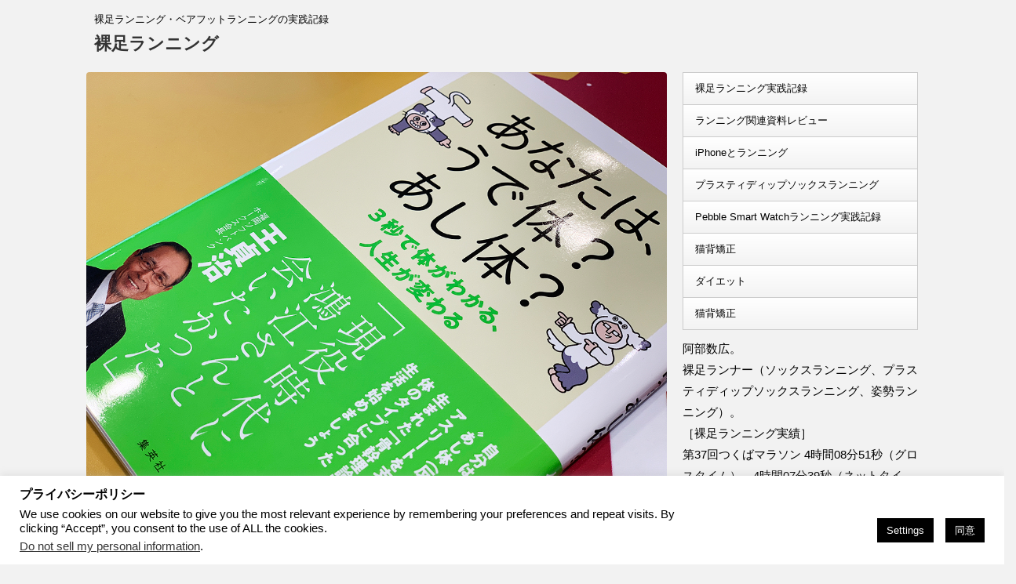

--- FILE ---
content_type: text/html; charset=UTF-8
request_url: https://hadasirun.com/%E9%AA%A8%E5%B9%B9%E7%90%86%E8%AB%96%E3%81%A7%E8%A3%B8%E8%B6%B3%E3%83%A9%E3%83%B3%E3%83%8B%E3%83%B3%E3%82%B0-20180924/
body_size: 20463
content:
<!DOCTYPE html>
<!--[if lt IE 7]>
<html class="ie6" lang="ja"> <![endif]-->
<!--[if IE 7]>
<html class="i7" lang="ja"> <![endif]-->
<!--[if IE 8]>
<html class="ie" lang="ja"> <![endif]-->
<!--[if gt IE 8]><!-->
<html lang="ja">
	<!--<![endif]-->
	<head prefix="og: http://ogp.me/ns# fb: http://ogp.me/ns/fb# article: http://ogp.me/ns/article#">

	<!-- GA statt-->
		<script async src="//pagead2.googlesyndication.com/pagead/js/adsbygoogle.js"></script>
<script>
     (adsbygoogle = window.adsbygoogle || []).push({
          google_ad_client: "ca-pub-9228553138592262",
          enable_page_level_ads: true
     });
</script>
	<!-- GA end-->
		
		<meta charset="UTF-8" >
		<meta name="viewport" content="width=device-width,initial-scale=1.0,user-scalable=no,viewport-fit=cover">
		<meta name="format-detection" content="telephone=no" >
		
		
		<link rel="alternate" type="application/rss+xml" title="裸足ランニング RSS Feed" href="https://hadasirun.com/feed/" />
		<link rel="pingback" href="https://hadasirun.com/j3h5vP8y/xmlrpc.php" >
		<!--[if lt IE 9]>
		<script src="https://hadasirun.com/j3h5vP8y/wp-content/themes/affinger4/js/html5shiv.js"></script>
		<![endif]-->
				<meta name='robots' content='max-image-preview:large' />
<title>骨幹理論で裸足ランニング - 裸足ランニング</title>
<link rel='dns-prefetch' href='//ajax.googleapis.com' />
<link rel='dns-prefetch' href='//fonts.googleapis.com' />
<link rel='dns-prefetch' href='//s.w.org' />
<link rel='dns-prefetch' href='//v0.wordpress.com' />
<script type="text/javascript">
window._wpemojiSettings = {"baseUrl":"https:\/\/s.w.org\/images\/core\/emoji\/14.0.0\/72x72\/","ext":".png","svgUrl":"https:\/\/s.w.org\/images\/core\/emoji\/14.0.0\/svg\/","svgExt":".svg","source":{"concatemoji":"https:\/\/hadasirun.com\/j3h5vP8y\/wp-includes\/js\/wp-emoji-release.min.js?ver=6.0.11"}};
/*! This file is auto-generated */
!function(e,a,t){var n,r,o,i=a.createElement("canvas"),p=i.getContext&&i.getContext("2d");function s(e,t){var a=String.fromCharCode,e=(p.clearRect(0,0,i.width,i.height),p.fillText(a.apply(this,e),0,0),i.toDataURL());return p.clearRect(0,0,i.width,i.height),p.fillText(a.apply(this,t),0,0),e===i.toDataURL()}function c(e){var t=a.createElement("script");t.src=e,t.defer=t.type="text/javascript",a.getElementsByTagName("head")[0].appendChild(t)}for(o=Array("flag","emoji"),t.supports={everything:!0,everythingExceptFlag:!0},r=0;r<o.length;r++)t.supports[o[r]]=function(e){if(!p||!p.fillText)return!1;switch(p.textBaseline="top",p.font="600 32px Arial",e){case"flag":return s([127987,65039,8205,9895,65039],[127987,65039,8203,9895,65039])?!1:!s([55356,56826,55356,56819],[55356,56826,8203,55356,56819])&&!s([55356,57332,56128,56423,56128,56418,56128,56421,56128,56430,56128,56423,56128,56447],[55356,57332,8203,56128,56423,8203,56128,56418,8203,56128,56421,8203,56128,56430,8203,56128,56423,8203,56128,56447]);case"emoji":return!s([129777,127995,8205,129778,127999],[129777,127995,8203,129778,127999])}return!1}(o[r]),t.supports.everything=t.supports.everything&&t.supports[o[r]],"flag"!==o[r]&&(t.supports.everythingExceptFlag=t.supports.everythingExceptFlag&&t.supports[o[r]]);t.supports.everythingExceptFlag=t.supports.everythingExceptFlag&&!t.supports.flag,t.DOMReady=!1,t.readyCallback=function(){t.DOMReady=!0},t.supports.everything||(n=function(){t.readyCallback()},a.addEventListener?(a.addEventListener("DOMContentLoaded",n,!1),e.addEventListener("load",n,!1)):(e.attachEvent("onload",n),a.attachEvent("onreadystatechange",function(){"complete"===a.readyState&&t.readyCallback()})),(e=t.source||{}).concatemoji?c(e.concatemoji):e.wpemoji&&e.twemoji&&(c(e.twemoji),c(e.wpemoji)))}(window,document,window._wpemojiSettings);
</script>
<style type="text/css">
img.wp-smiley,
img.emoji {
	display: inline !important;
	border: none !important;
	box-shadow: none !important;
	height: 1em !important;
	width: 1em !important;
	margin: 0 0.07em !important;
	vertical-align: -0.1em !important;
	background: none !important;
	padding: 0 !important;
}
</style>
	<link rel='stylesheet' id='wp-block-library-css'  href='https://hadasirun.com/j3h5vP8y/wp-includes/css/dist/block-library/style.min.css?ver=6.0.11' type='text/css' media='all' />
<style id='wp-block-library-inline-css' type='text/css'>
.has-text-align-justify{text-align:justify;}
</style>
<link rel='stylesheet' id='mediaelement-css'  href='https://hadasirun.com/j3h5vP8y/wp-includes/js/mediaelement/mediaelementplayer-legacy.min.css?ver=4.2.16' type='text/css' media='all' />
<link rel='stylesheet' id='wp-mediaelement-css'  href='https://hadasirun.com/j3h5vP8y/wp-includes/js/mediaelement/wp-mediaelement.min.css?ver=6.0.11' type='text/css' media='all' />
<style id='global-styles-inline-css' type='text/css'>
body{--wp--preset--color--black: #000000;--wp--preset--color--cyan-bluish-gray: #abb8c3;--wp--preset--color--white: #ffffff;--wp--preset--color--pale-pink: #f78da7;--wp--preset--color--vivid-red: #cf2e2e;--wp--preset--color--luminous-vivid-orange: #ff6900;--wp--preset--color--luminous-vivid-amber: #fcb900;--wp--preset--color--light-green-cyan: #7bdcb5;--wp--preset--color--vivid-green-cyan: #00d084;--wp--preset--color--pale-cyan-blue: #8ed1fc;--wp--preset--color--vivid-cyan-blue: #0693e3;--wp--preset--color--vivid-purple: #9b51e0;--wp--preset--gradient--vivid-cyan-blue-to-vivid-purple: linear-gradient(135deg,rgba(6,147,227,1) 0%,rgb(155,81,224) 100%);--wp--preset--gradient--light-green-cyan-to-vivid-green-cyan: linear-gradient(135deg,rgb(122,220,180) 0%,rgb(0,208,130) 100%);--wp--preset--gradient--luminous-vivid-amber-to-luminous-vivid-orange: linear-gradient(135deg,rgba(252,185,0,1) 0%,rgba(255,105,0,1) 100%);--wp--preset--gradient--luminous-vivid-orange-to-vivid-red: linear-gradient(135deg,rgba(255,105,0,1) 0%,rgb(207,46,46) 100%);--wp--preset--gradient--very-light-gray-to-cyan-bluish-gray: linear-gradient(135deg,rgb(238,238,238) 0%,rgb(169,184,195) 100%);--wp--preset--gradient--cool-to-warm-spectrum: linear-gradient(135deg,rgb(74,234,220) 0%,rgb(151,120,209) 20%,rgb(207,42,186) 40%,rgb(238,44,130) 60%,rgb(251,105,98) 80%,rgb(254,248,76) 100%);--wp--preset--gradient--blush-light-purple: linear-gradient(135deg,rgb(255,206,236) 0%,rgb(152,150,240) 100%);--wp--preset--gradient--blush-bordeaux: linear-gradient(135deg,rgb(254,205,165) 0%,rgb(254,45,45) 50%,rgb(107,0,62) 100%);--wp--preset--gradient--luminous-dusk: linear-gradient(135deg,rgb(255,203,112) 0%,rgb(199,81,192) 50%,rgb(65,88,208) 100%);--wp--preset--gradient--pale-ocean: linear-gradient(135deg,rgb(255,245,203) 0%,rgb(182,227,212) 50%,rgb(51,167,181) 100%);--wp--preset--gradient--electric-grass: linear-gradient(135deg,rgb(202,248,128) 0%,rgb(113,206,126) 100%);--wp--preset--gradient--midnight: linear-gradient(135deg,rgb(2,3,129) 0%,rgb(40,116,252) 100%);--wp--preset--duotone--dark-grayscale: url('#wp-duotone-dark-grayscale');--wp--preset--duotone--grayscale: url('#wp-duotone-grayscale');--wp--preset--duotone--purple-yellow: url('#wp-duotone-purple-yellow');--wp--preset--duotone--blue-red: url('#wp-duotone-blue-red');--wp--preset--duotone--midnight: url('#wp-duotone-midnight');--wp--preset--duotone--magenta-yellow: url('#wp-duotone-magenta-yellow');--wp--preset--duotone--purple-green: url('#wp-duotone-purple-green');--wp--preset--duotone--blue-orange: url('#wp-duotone-blue-orange');--wp--preset--font-size--small: 13px;--wp--preset--font-size--medium: 20px;--wp--preset--font-size--large: 36px;--wp--preset--font-size--x-large: 42px;}.has-black-color{color: var(--wp--preset--color--black) !important;}.has-cyan-bluish-gray-color{color: var(--wp--preset--color--cyan-bluish-gray) !important;}.has-white-color{color: var(--wp--preset--color--white) !important;}.has-pale-pink-color{color: var(--wp--preset--color--pale-pink) !important;}.has-vivid-red-color{color: var(--wp--preset--color--vivid-red) !important;}.has-luminous-vivid-orange-color{color: var(--wp--preset--color--luminous-vivid-orange) !important;}.has-luminous-vivid-amber-color{color: var(--wp--preset--color--luminous-vivid-amber) !important;}.has-light-green-cyan-color{color: var(--wp--preset--color--light-green-cyan) !important;}.has-vivid-green-cyan-color{color: var(--wp--preset--color--vivid-green-cyan) !important;}.has-pale-cyan-blue-color{color: var(--wp--preset--color--pale-cyan-blue) !important;}.has-vivid-cyan-blue-color{color: var(--wp--preset--color--vivid-cyan-blue) !important;}.has-vivid-purple-color{color: var(--wp--preset--color--vivid-purple) !important;}.has-black-background-color{background-color: var(--wp--preset--color--black) !important;}.has-cyan-bluish-gray-background-color{background-color: var(--wp--preset--color--cyan-bluish-gray) !important;}.has-white-background-color{background-color: var(--wp--preset--color--white) !important;}.has-pale-pink-background-color{background-color: var(--wp--preset--color--pale-pink) !important;}.has-vivid-red-background-color{background-color: var(--wp--preset--color--vivid-red) !important;}.has-luminous-vivid-orange-background-color{background-color: var(--wp--preset--color--luminous-vivid-orange) !important;}.has-luminous-vivid-amber-background-color{background-color: var(--wp--preset--color--luminous-vivid-amber) !important;}.has-light-green-cyan-background-color{background-color: var(--wp--preset--color--light-green-cyan) !important;}.has-vivid-green-cyan-background-color{background-color: var(--wp--preset--color--vivid-green-cyan) !important;}.has-pale-cyan-blue-background-color{background-color: var(--wp--preset--color--pale-cyan-blue) !important;}.has-vivid-cyan-blue-background-color{background-color: var(--wp--preset--color--vivid-cyan-blue) !important;}.has-vivid-purple-background-color{background-color: var(--wp--preset--color--vivid-purple) !important;}.has-black-border-color{border-color: var(--wp--preset--color--black) !important;}.has-cyan-bluish-gray-border-color{border-color: var(--wp--preset--color--cyan-bluish-gray) !important;}.has-white-border-color{border-color: var(--wp--preset--color--white) !important;}.has-pale-pink-border-color{border-color: var(--wp--preset--color--pale-pink) !important;}.has-vivid-red-border-color{border-color: var(--wp--preset--color--vivid-red) !important;}.has-luminous-vivid-orange-border-color{border-color: var(--wp--preset--color--luminous-vivid-orange) !important;}.has-luminous-vivid-amber-border-color{border-color: var(--wp--preset--color--luminous-vivid-amber) !important;}.has-light-green-cyan-border-color{border-color: var(--wp--preset--color--light-green-cyan) !important;}.has-vivid-green-cyan-border-color{border-color: var(--wp--preset--color--vivid-green-cyan) !important;}.has-pale-cyan-blue-border-color{border-color: var(--wp--preset--color--pale-cyan-blue) !important;}.has-vivid-cyan-blue-border-color{border-color: var(--wp--preset--color--vivid-cyan-blue) !important;}.has-vivid-purple-border-color{border-color: var(--wp--preset--color--vivid-purple) !important;}.has-vivid-cyan-blue-to-vivid-purple-gradient-background{background: var(--wp--preset--gradient--vivid-cyan-blue-to-vivid-purple) !important;}.has-light-green-cyan-to-vivid-green-cyan-gradient-background{background: var(--wp--preset--gradient--light-green-cyan-to-vivid-green-cyan) !important;}.has-luminous-vivid-amber-to-luminous-vivid-orange-gradient-background{background: var(--wp--preset--gradient--luminous-vivid-amber-to-luminous-vivid-orange) !important;}.has-luminous-vivid-orange-to-vivid-red-gradient-background{background: var(--wp--preset--gradient--luminous-vivid-orange-to-vivid-red) !important;}.has-very-light-gray-to-cyan-bluish-gray-gradient-background{background: var(--wp--preset--gradient--very-light-gray-to-cyan-bluish-gray) !important;}.has-cool-to-warm-spectrum-gradient-background{background: var(--wp--preset--gradient--cool-to-warm-spectrum) !important;}.has-blush-light-purple-gradient-background{background: var(--wp--preset--gradient--blush-light-purple) !important;}.has-blush-bordeaux-gradient-background{background: var(--wp--preset--gradient--blush-bordeaux) !important;}.has-luminous-dusk-gradient-background{background: var(--wp--preset--gradient--luminous-dusk) !important;}.has-pale-ocean-gradient-background{background: var(--wp--preset--gradient--pale-ocean) !important;}.has-electric-grass-gradient-background{background: var(--wp--preset--gradient--electric-grass) !important;}.has-midnight-gradient-background{background: var(--wp--preset--gradient--midnight) !important;}.has-small-font-size{font-size: var(--wp--preset--font-size--small) !important;}.has-medium-font-size{font-size: var(--wp--preset--font-size--medium) !important;}.has-large-font-size{font-size: var(--wp--preset--font-size--large) !important;}.has-x-large-font-size{font-size: var(--wp--preset--font-size--x-large) !important;}
</style>
<link rel='stylesheet' id='contact-form-7-css'  href='https://hadasirun.com/j3h5vP8y/wp-content/plugins/contact-form-7/includes/css/styles.css?ver=5.6.3' type='text/css' media='all' />
<link rel='stylesheet' id='cookie-law-info-css'  href='https://hadasirun.com/j3h5vP8y/wp-content/plugins/cookie-law-info/public/css/cookie-law-info-public.css?ver=2.1.2' type='text/css' media='all' />
<link rel='stylesheet' id='cookie-law-info-gdpr-css'  href='https://hadasirun.com/j3h5vP8y/wp-content/plugins/cookie-law-info/public/css/cookie-law-info-gdpr.css?ver=2.1.2' type='text/css' media='all' />
<link rel='stylesheet' id='fonts-googleapis-montserrat-css'  href='https://fonts.googleapis.com/css?family=Montserrat%3A400&#038;ver=6.0.11' type='text/css' media='all' />
<link rel='stylesheet' id='normalize-css'  href='https://hadasirun.com/j3h5vP8y/wp-content/themes/affinger4/css/normalize.css?ver=1.5.9' type='text/css' media='all' />
<link rel='stylesheet' id='font-awesome-css'  href='https://hadasirun.com/j3h5vP8y/wp-content/themes/affinger4/css/fontawesome/css/font-awesome.min.css?ver=4.7.0' type='text/css' media='all' />
<link rel='stylesheet' id='style-css'  href='https://hadasirun.com/j3h5vP8y/wp-content/themes/affinger4/style.css?ver=6.0.11' type='text/css' media='all' />
<link rel='stylesheet' id='single2-css'  href='https://hadasirun.com/j3h5vP8y/wp-content/themes/affinger4/st-kanricss.php' type='text/css' media='all' />
<link rel='stylesheet' id='single-css'  href='https://hadasirun.com/j3h5vP8y/wp-content/themes/affinger4/st-rankcss.php' type='text/css' media='all' />
<link rel='stylesheet' id='jetpack_css-css'  href='https://hadasirun.com/j3h5vP8y/wp-content/plugins/jetpack/css/jetpack.css?ver=11.3.4' type='text/css' media='all' />
<script type='text/javascript' src='//ajax.googleapis.com/ajax/libs/jquery/1.11.3/jquery.min.js?ver=1.11.3' id='jquery-js'></script>
<script type='text/javascript' id='cookie-law-info-js-extra'>
/* <![CDATA[ */
var Cli_Data = {"nn_cookie_ids":[],"cookielist":[],"non_necessary_cookies":[],"ccpaEnabled":"1","ccpaRegionBased":"","ccpaBarEnabled":"1","strictlyEnabled":["necessary","obligatoire"],"ccpaType":"ccpa_gdpr","js_blocking":"","custom_integration":"","triggerDomRefresh":"","secure_cookies":""};
var cli_cookiebar_settings = {"animate_speed_hide":"500","animate_speed_show":"500","background":"#FFF","border":"#b1a6a6c2","border_on":"","button_1_button_colour":"#000","button_1_button_hover":"#000000","button_1_link_colour":"#fff","button_1_as_button":"1","button_1_new_win":"","button_2_button_colour":"#333","button_2_button_hover":"#292929","button_2_link_colour":"#444","button_2_as_button":"","button_2_hidebar":"1","button_3_button_colour":"#000","button_3_button_hover":"#000000","button_3_link_colour":"#fff","button_3_as_button":"1","button_3_new_win":"","button_4_button_colour":"#000","button_4_button_hover":"#000000","button_4_link_colour":"#fff","button_4_as_button":"1","button_7_button_colour":"#61a229","button_7_button_hover":"#4e8221","button_7_link_colour":"#fff","button_7_as_button":"1","button_7_new_win":"","font_family":"inherit","header_fix":"","notify_animate_hide":"1","notify_animate_show":"","notify_div_id":"#cookie-law-info-bar","notify_position_horizontal":"right","notify_position_vertical":"bottom","scroll_close":"","scroll_close_reload":"","accept_close_reload":"","reject_close_reload":"","showagain_tab":"1","showagain_background":"#fff","showagain_border":"#000","showagain_div_id":"#cookie-law-info-again","showagain_x_position":"100px","text":"#000","show_once_yn":"","show_once":"10000","logging_on":"","as_popup":"","popup_overlay":"1","bar_heading_text":"\u30d7\u30e9\u30a4\u30d0\u30b7\u30fc\u30dd\u30ea\u30b7\u30fc","cookie_bar_as":"banner","popup_showagain_position":"bottom-right","widget_position":"left"};
var log_object = {"ajax_url":"https:\/\/hadasirun.com\/j3h5vP8y\/wp-admin\/admin-ajax.php"};
/* ]]> */
</script>
<script type='text/javascript' src='https://hadasirun.com/j3h5vP8y/wp-content/plugins/cookie-law-info/public/js/cookie-law-info-public.js?ver=2.1.2' id='cookie-law-info-js'></script>
<script type='text/javascript' id='cookie-law-info-ccpa-js-extra'>
/* <![CDATA[ */
var ccpa_data = {"opt_out_prompt":"\u672c\u5f53\u306b\u30aa\u30d7\u30c8\u30a2\u30a6\u30c8\u3092\u5e0c\u671b\u3057\u307e\u3059\u304b ?","opt_out_confirm":"\u78ba\u8a8d","opt_out_cancel":"\u30ad\u30e3\u30f3\u30bb\u30eb"};
/* ]]> */
</script>
<script type='text/javascript' src='https://hadasirun.com/j3h5vP8y/wp-content/plugins/cookie-law-info/admin/modules/ccpa/assets/js/cookie-law-info-ccpa.js?ver=2.1.2' id='cookie-law-info-ccpa-js'></script>
<link rel="https://api.w.org/" href="https://hadasirun.com/wp-json/" /><link rel="alternate" type="application/json" href="https://hadasirun.com/wp-json/wp/v2/posts/6504" /><link rel='shortlink' href='https://wp.me/p5f830-1GU' />
<link rel="alternate" type="application/json+oembed" href="https://hadasirun.com/wp-json/oembed/1.0/embed?url=https%3A%2F%2Fhadasirun.com%2F%25e9%25aa%25a8%25e5%25b9%25b9%25e7%2590%2586%25e8%25ab%2596%25e3%2581%25a7%25e8%25a3%25b8%25e8%25b6%25b3%25e3%2583%25a9%25e3%2583%25b3%25e3%2583%258b%25e3%2583%25b3%25e3%2582%25b0-20180924%2F" />
<link rel="alternate" type="text/xml+oembed" href="https://hadasirun.com/wp-json/oembed/1.0/embed?url=https%3A%2F%2Fhadasirun.com%2F%25e9%25aa%25a8%25e5%25b9%25b9%25e7%2590%2586%25e8%25ab%2596%25e3%2581%25a7%25e8%25a3%25b8%25e8%25b6%25b3%25e3%2583%25a9%25e3%2583%25b3%25e3%2583%258b%25e3%2583%25b3%25e3%2582%25b0-20180924%2F&#038;format=xml" />
<!-- HFCM by 99 Robots - Snippet # 2: Ads -->
		<!--[Adsense Code]>
<script async src="//pagead2.googlesyndication.com/pagead/js/adsbygoogle.js"></script>
<script>
     (adsbygoogle = window.adsbygoogle || []).push({
          google_ad_client: "ca-pub-9228553138592262",
          enable_page_level_ads: true
     });
</script>
<!-- /end HFCM by 99 Robots -->
<style>img#wpstats{display:none}</style>
	<meta name="robots" content="index, follow" />
<meta name="keywords" content="骨幹理論,裸足ランニング">
<meta name="description" content="骨幹理論で裸足ランニング">
<meta name="google-site-verification" content="1f4df93531546c58" />
<link rel="canonical" href="https://hadasirun.com/%e9%aa%a8%e5%b9%b9%e7%90%86%e8%ab%96%e3%81%a7%e8%a3%b8%e8%b6%b3%e3%83%a9%e3%83%b3%e3%83%8b%e3%83%b3%e3%82%b0-20180924/" />

<!-- Jetpack Open Graph Tags -->
<meta property="og:type" content="article" />
<meta property="og:title" content="骨幹理論で裸足ランニング" />
<meta property="og:url" content="https://hadasirun.com/%e9%aa%a8%e5%b9%b9%e7%90%86%e8%ab%96%e3%81%a7%e8%a3%b8%e8%b6%b3%e3%83%a9%e3%83%b3%e3%83%8b%e3%83%b3%e3%82%b0-20180924/" />
<meta property="og:description" content="骨幹理論（アスリート・コンサルタント 鴻江寿治）で裸足ランニングしてみた。" />
<meta property="article:published_time" content="2018-09-24T12:52:26+00:00" />
<meta property="article:modified_time" content="2018-09-24T12:52:26+00:00" />
<meta property="og:site_name" content="裸足ランニング" />
<meta property="og:image" content="https://hadasirun.com/j3h5vP8y/wp-content/uploads/2018/09/180924_kokkanriron_run13km.jpg" />
<meta property="og:image:width" content="1200" />
<meta property="og:image:height" content="900" />
<meta property="og:image:alt" content="骨幹理論で裸足ランニング" />
<meta property="og:locale" content="ja_JP" />
<meta name="twitter:creator" content="@spiritswitch" />
<meta name="twitter:text:title" content="骨幹理論で裸足ランニング" />
<meta name="twitter:image" content="https://hadasirun.com/j3h5vP8y/wp-content/uploads/2018/09/180924_kokkanriron_run13km.jpg?w=640" />
<meta name="twitter:image:alt" content="骨幹理論で裸足ランニング" />
<meta name="twitter:card" content="summary_large_image" />

<!-- End Jetpack Open Graph Tags -->
<link rel="icon" href="https://hadasirun.com/j3h5vP8y/wp-content/uploads/2015/05/150506_barefoot_running_favicon-5549c73fv1_site_icon-32x32.png" sizes="32x32" />
<link rel="icon" href="https://hadasirun.com/j3h5vP8y/wp-content/uploads/2015/05/150506_barefoot_running_favicon-5549c73fv1_site_icon-256x256.png" sizes="192x192" />
<link rel="apple-touch-icon" href="https://hadasirun.com/j3h5vP8y/wp-content/uploads/2015/05/150506_barefoot_running_favicon-5549c73fv1_site_icon-256x256.png" />
<meta name="msapplication-TileImage" content="https://hadasirun.com/j3h5vP8y/wp-content/uploads/2015/05/150506_barefoot_running_favicon-5549c73fv1_site_icon.png" />
			<script>
		(function (i, s, o, g, r, a, m) {
			i['GoogleAnalyticsObject'] = r;
			i[r] = i[r] || function () {
					(i[r].q = i[r].q || []).push(arguments)
				}, i[r].l = 1 * new Date();
			a = s.createElement(o),
				m = s.getElementsByTagName(o)[0];
			a.async = 1;
			a.src = g;
			m.parentNode.insertBefore(a, m)
		})(window, document, 'script', '//www.google-analytics.com/analytics.js', 'ga');

		ga('create', 'UA-UA-1456555-27', 'auto');
		ga('send', 'pageview');

	</script>
				<!-- OGP -->
	
			<meta name="twitter:card" content="summary_large_image">
		<meta name="twitter:site" content="@spiritswitch">
		<meta name="twitter:title" content="骨幹理論で裸足ランニング">
		<meta name="twitter:description" content="骨幹理論（アスリート・コンサルタント 鴻江寿治）で裸足ランニングしてみた。 目標 骨幹理論（鴻江寿治）試走。裸足ランニング12〜13km。 服装・装備 トップス……ザ・ノースフェイス ドライアップタン">
		<meta name="twitter:image" content="https://hadasirun.com/j3h5vP8y/wp-content/uploads/2018/09/180924_kokkanriron_run13km.jpg">
		<!-- /OGP -->
		


<script>
jQuery(function(){
    jQuery('.st-btn-open').click(function(){
        jQuery(this).next('.st-slidebox').stop(true, true).slideToggle();
    });
});
</script>

		
	</head>
	<body class="post-template-default single single-post postid-6504 single-format-standard not-front-page" >
				<div id="st-ami">
				<div id="wrapper" class="">
				<div id="wrapper-in">
					<header id="">
						<div id="headbox-bg">
							<div class="clearfix" id="headbox">
										<nav id="s-navi" class="pcnone">
			<dl class="acordion">
				<dt class="trigger">
					<p><span class="op"><i class="fa fa-bars"></i></span></p>
		
					<!-- 追加メニュー -->
					
					<!-- 追加メニュー2 -->
					
						</dt>

				<dd class="acordion_tree">
				

										<div class="menu"><ul>
<li class="page_item page-item-6634"><a href="https://hadasirun.com/privacypolicy/">プライバシーポリシー</a></li>
<li class="page_item page-item-2286"><a href="https://hadasirun.com/index/">裸足ランニング</a></li>
<li class="page_item page-item-2103"><a href="https://hadasirun.com/writing-lecture/">原稿執筆、講演のご依頼</a></li>
</ul></div>
					<div class="clear"></div>

				</dd>
			</dl>
		</nav>
										<div id="header-l">
										
            
			
				<!-- キャプション -->
				                
					              		 	 <p class="descr sitenametop">
               		     	裸足ランニング・ベアフットランニングの実践記録               			 </p>
					                    
				                
				<!-- ロゴ又はブログ名 -->
				              		  <p class="sitename"><a href="https://hadasirun.com/">
                  		                      		    裸足ランニング                   		               		  </a></p>
            					<!-- ロゴ又はブログ名ここまで -->

			    
		
    									</div><!-- /#header-l -->
								<div id="header-r" class="smanone">
																		
								</div><!-- /#header-r -->
							</div><!-- /#headbox-bg -->
						</div><!-- /#headbox clearfix -->
					
<div id="gazou-wide">
	</div>

					</header>
					<div id="content-w">
						
					
<div id="content" class="clearfix">
	<div id="contentInner">

		<main>
			<article>
				<div id="post-6504" class="st-post post-6504 post type-post status-publish format-standard has-post-thumbnail hentry category-hadasirunning tag-29 tag-19 tag-17 tag-486">

				<div class="st-eyecatch"><img width="1200" height="900" src="https://hadasirun.com/j3h5vP8y/wp-content/uploads/2018/09/180924_kokkanriron_run13km.jpg" class="attachment-full size-full wp-post-image" alt="骨幹理論で裸足ランニング" loading="lazy" srcset="https://hadasirun.com/j3h5vP8y/wp-content/uploads/2018/09/180924_kokkanriron_run13km.jpg 1200w, https://hadasirun.com/j3h5vP8y/wp-content/uploads/2018/09/180924_kokkanriron_run13km-150x113.jpg 150w, https://hadasirun.com/j3h5vP8y/wp-content/uploads/2018/09/180924_kokkanriron_run13km-320x240.jpg 320w, https://hadasirun.com/j3h5vP8y/wp-content/uploads/2018/09/180924_kokkanriron_run13km-768x576.jpg 768w, https://hadasirun.com/j3h5vP8y/wp-content/uploads/2018/09/180924_kokkanriron_run13km-640x480.jpg 640w" sizes="(max-width: 1200px) 100vw, 1200px" />
	
	</div>

									

					<!--ぱんくず -->
					<div id="breadcrumb">
					<ol itemscope itemtype="http://schema.org/BreadcrumbList">
							 <li itemprop="itemListElement" itemscope
      itemtype="http://schema.org/ListItem"><a href="https://hadasirun.com" itemprop="item"><span itemprop="name">HOME</span></a> > <meta itemprop="position" content="1" /></li>
													<li itemprop="itemListElement" itemscope
      itemtype="http://schema.org/ListItem"><a href="https://hadasirun.com/category/hadasirunning/" itemprop="item">
							<span itemprop="name">裸足ランニング実践記録</span> </a> &gt;<meta itemprop="position" content="2" /></li> 
											</ol>
					</div>
					<!--/ ぱんくず -->

					<!--ループ開始 -->
										
									

					<h1 class="entry-title">骨幹理論で裸足ランニング</h1>

					<div class="blogbox st-hide">
						<p><span class="kdate">
															投稿日：<time class="updated" datetime="2018-09-24T21:52:26+0900">2018年9月24日</time>
													</span></p>
					</div>

					
					<div class="mainbox">
						<div id="nocopy" oncontextmenu="return false" onMouseDown="return false;" style="-moz-user-select: none; -khtml-user-select: none; user-select: none;-webkit-touch-callout:none; -webkit-user-select:none;"><!-- コピー禁止エリアここから -->

																			
							<div class="entry-content">
								<p>骨幹理論（アスリート・コンサルタント 鴻江寿治）で裸足ランニングしてみた。<span id="more-6504"></span></p>
<h2>目標</h2>
<p>骨幹理論（鴻江寿治）試走。裸足ランニング12〜13km。</p>
<h2>服装・装備</h2>
<p>トップス……ザ・ノースフェイス ドライアップタンク（メンズ） 吸汗速乾 接触冷感 吸放湿 COLOR : UN ( アーバンネイビー ) SIZE : S The North Face Dry-up Tank 商品型番 : NU11871。</p>
<p>ボトムス……GU (ジーユー) GUドライボクサーパンツ 吸水速乾 抗菌防臭 カラー : 29 DARK ORANGE サイズ : S 商品番号 : 297626。ユニクロ ドライEXハーフパンツ ANTI-BACTERIAL / 抗菌防臭 サイズ : S カラー : 68 BLUE 商品番号 : 404152。</p>
<p>左手首……GARMIN ForeAthlete® 935 BLACK（ガーミン フォアアスリート® 935 ブラック）。</p>
<p>頭……HALO Slim (ヘイロ スリム) プルオーバータイプ。</p>
<p>足……裸足。右足にStrydパワーメーター。</p>
<p>目……ユニクロ ライトウェイトハーフリムサングラス 偏光レンズ UV400 カラー : カラー:08 DARK GRAY 商品番号 : 406034。</p>
<h2>コース</h2>
<p>坂がある約1.8キロの周回コース。</p>
<h2>骨幹理論で裸足ランニング</h2>
<p>『あなたは、うで体？ あし体？ 3秒で体がわかる、人生が変わる』という奇妙なタイトルに惹かれて気にかけていた身体操法の書籍を書店で発見。</p>
<p>なんとデサントジャパン株式会社から販売されている骨盤や関節を機能させるコウノエベルト開発者であり、プロアスリートの動作改善を生業にしているアスリート・コンサルタントの鴻江寿治さんが著者だった。</p>
<p>これは読まなきゃ、でしょ？</p>
<p>鴻江理論から生まれた骨幹理論とは、各人の特徴から「うで体」と「あし体」の2パターンに分類して合った日常動作や運動動作を提案。</p>
<p>最終章ではうで体、あし体、共通で行う体幹トレーニング8種類の紹介。これで極端な左右差を抑えられるらしい。</p>
<p>全ページフルカラーと豪華。</p>
<p>話し言葉で読みやすい。</p>
<p>2パターンしかないから4スタンス理論より分かりやすい。</p>
<p>読書中驚いたのは、「うで体」と「あし体」の判定項目。</p>
<p>自分自身の確認で「そうそう、そうだ」と悉く当たっていた。</p>
<p>判定には55pも参考になる。</p>
<p>自分の場合「うで体」。</p>
<p>まずウォーキングでうで体の動作原則を試した。ウォーキングの項目はない。けれども『あなたは、うで体？ あし体？ 3秒で体がわかる、人生が変わる』を読んでちょっと頭を働かせればイメージできるはず。それで先ずはウォーキングで試してみた。結果、楽に速くグングン歩けた。</p>
<p>それで「うで体」に合ったランニング動作（『あなたは、うで体？ あし体？ 3秒で体がわかる、人生が変わる』では駆けっこの項目参照）で試走した。</p>
<p>起床して軽い吐き気があったから、キロ5分ペース基準からスタート。</p>
<p>30分走っても吐き気がなかったから、キロ4分30秒目指してペースアップ。</p>
<p>そしたら吐き気が出てきたから、キロ3分ペースに戻して走る。</p>
<p>クールダウンで最後の2kmを走って計11kmで終了。</p>
<p>骨幹理論に照らし合わせて試走した第一印象。</p>
<p>なんだか走っていて楽。</p>
<p>腕振りもバッチリ。</p>
<p>誰にも左右差があり、その癖を生かした走り方が自然だという発想に納得。</p>
<p>自分が思っていた方と逆が軸足だったし。左脚も楽だった。</p>
<p>つまり今までイメージしていた脚の使い方とは反対の脚の使い方が良かったという事。</p>
<p>一番の収穫は股関節の回転イメージに新たな発見があった事。</p>
<p>何度も同じ箇所を故障したり、凝ったりしているランナーに『あなたは、うで体？ あし体？ 3秒で体がわかる、人生が変わる』の知恵が助けてくれるかも。</p>
<p>「上野由岐子の金メダルを支えた骨幹理論」24～26p は必読。骨幹理論を理解するには状況による頭の柔らかさが必要だと分かる。</p>
<p>ランナーにはシューズ選択の項目も有用。</p>
<p>『あなたは、うで体？ あし体？ 3秒で体がわかる、人生が変わる』は世界一簡単な動作改善法の本かもしれない。</p>
<p>VO2 Max 51。</p>
<p>リカバリータイム 41時間。</p>
<p>距離13.16km、カロリー619C、平均心拍数151bpm、最大心拍数171bpm、無酸素運動TE1.6、有酸素運動TE4.7、タイム1:02:53、移動時間1:02:49、経過時間1:02:53、平均ペース4:47分／km、平均移動ペース4:46分／km、最高ペース0:27分／km、高度上昇55m、高度下降58m、最低高度44m、最高高度57m、平均ピッチ186spm、最高ピッチ196spm、平均歩幅1.12m、平均気温23.6度、最低気温23.0度、最高気温27.0度、気温22.2度、曇り、体感22.2度、13kphの風、湿度73%。</p>
<p><a href="https://www.amazon.co.jp/%E3%81%82%E3%81%AA%E3%81%9F%E3%81%AF%E3%80%81%E3%81%86%E3%81%A7%E4%BD%93-%E3%81%82%E3%81%97%E4%BD%93-3%E7%A7%92%E3%81%A7%E4%BD%93%E3%81%8C%E3%82%8F%E3%81%8B%E3%82%8B%E3%80%81%E4%BA%BA%E7%94%9F%E3%81%8C%E5%A4%89%E3%82%8F%E3%82%8B-%E5%8D%98%E8%A1%8C%E6%9C%AC-%E9%B4%BB%E6%B1%9F/dp/4087808556/ref=as_li_ss_tl?s=books&amp;ie=UTF8&amp;qid=1537790129&amp;sr=1-1&amp;keywords=%E3%81%86%E3%81%A7%E4%BD%93&amp;linkCode=ll1&amp;tag=run-read-more-22&amp;linkId=8e811754069177779433f753798064d0" target="_blank" rel="noopener">『あなたは、うで体? あし体? 3秒でわかる、人生が変わる』</a> amazon</p>
<p><a style="word-wrap: break-word;" href="https://hb.afl.rakuten.co.jp/hgc/08185950.0045269b.08185951.578f9f72/?pc=https%3A%2F%2Fitem.rakuten.co.jp%2Fbook%2F15602241%2F&amp;m=http%3A%2F%2Fm.rakuten.co.jp%2Fbook%2Fi%2F19286774%2F&amp;link_type=text&amp;ut=eyJwYWdlIjoiaXRlbSIsInR5cGUiOiJ0ZXh0Iiwic2l6ZSI6IjI0MHgyNDAiLCJuYW0iOjEsIm5hbXAiOiJyaWdodCIsImNvbSI6MSwiY29tcCI6ImRvd24iLCJwcmljZSI6MSwiYm9yIjoxLCJjb2wiOjEsImJidG4iOjF9" target="_blank" rel="nofollow noopener">『あなたは、うで体? あし体? 3秒でわかる、人生が変わる』</a>楽天ブックス</p>
							</div>
						</div><!-- コピー禁止エリアここまで -->

												
					<div class="adbox">
				
									<div class="textwidget custom-html-widget"><script async src="//pagead2.googlesyndication.com/pagead/js/adsbygoogle.js"></script>
<!-- ad336px -->
<ins class="adsbygoogle"
     style="display:inline-block;width:336px;height:280px"
     data-ad-client="ca-pub-9228553138592262"
     data-ad-slot="4634076242"></ins>
<script>
(adsbygoogle = window.adsbygoogle || []).push({});
</script></div>					        
	
									<div style="padding-top:10px;">
						
									<div class="textwidget custom-html-widget"><script async src="//pagead2.googlesyndication.com/pagead/js/adsbygoogle.js"></script>
<!-- ad336px -->
<ins class="adsbygoogle"
     style="display:inline-block;width:336px;height:280px"
     data-ad-client="ca-pub-9228553138592262"
     data-ad-slot="4634076242"></ins>
<script>
(adsbygoogle = window.adsbygoogle || []).push({});
</script></div>					        
	
					</div>
							</div>
		
        
	

						
					</div><!-- .mainboxここまで -->

							
						
	<div class="sns">
	<ul class="clearfix">
		<!--ツイートボタン-->
		<li class="twitter"> 
		<a rel="nofollow" onclick="window.open('//twitter.com/intent/tweet?url=https%3A%2F%2Fhadasirun.com%2F%25e9%25aa%25a8%25e5%25b9%25b9%25e7%2590%2586%25e8%25ab%2596%25e3%2581%25a7%25e8%25a3%25b8%25e8%25b6%25b3%25e3%2583%25a9%25e3%2583%25b3%25e3%2583%258b%25e3%2583%25b3%25e3%2582%25b0-20180924%2F&hashtags=裸足ランニング&text=%E9%AA%A8%E5%B9%B9%E7%90%86%E8%AB%96%E3%81%A7%E8%A3%B8%E8%B6%B3%E3%83%A9%E3%83%B3%E3%83%8B%E3%83%B3%E3%82%B0&via=spiritswitch&tw_p=tweetbutton', '', 'width=500,height=450'); return false;"><i class="fa fa-twitter"></i><span class="snstext " >Twitter</span></a>
		</li>

		<!--シェアボタン-->      
		<li class="facebook">
		<a href="//www.facebook.com/sharer.php?src=bm&u=https%3A%2F%2Fhadasirun.com%2F%25e9%25aa%25a8%25e5%25b9%25b9%25e7%2590%2586%25e8%25ab%2596%25e3%2581%25a7%25e8%25a3%25b8%25e8%25b6%25b3%25e3%2583%25a9%25e3%2583%25b3%25e3%2583%258b%25e3%2583%25b3%25e3%2582%25b0-20180924%2F&t=%E9%AA%A8%E5%B9%B9%E7%90%86%E8%AB%96%E3%81%A7%E8%A3%B8%E8%B6%B3%E3%83%A9%E3%83%B3%E3%83%8B%E3%83%B3%E3%82%B0" target="_blank" rel="nofollow"><i class="fa fa-facebook"></i><span class="snstext " >Share</span>
		</a>
		</li>

		<!--Google+1ボタン-->
		<li class="googleplus">
		<a href="//plus.google.com/share?url=https%3A%2F%2Fhadasirun.com%2F%25e9%25aa%25a8%25e5%25b9%25b9%25e7%2590%2586%25e8%25ab%2596%25e3%2581%25a7%25e8%25a3%25b8%25e8%25b6%25b3%25e3%2583%25a9%25e3%2583%25b3%25e3%2583%258b%25e3%2583%25b3%25e3%2582%25b0-20180924%2F" target="_blank" rel="nofollow"><i class="fa fa-google-plus"></i><span class="snstext " >Google+</span></a>
		</li>

		<!--ポケットボタン-->      
		<li class="pocket">
		<a rel="nofollow" onclick="window.open('//getpocket.com/edit?url=https%3A%2F%2Fhadasirun.com%2F%25e9%25aa%25a8%25e5%25b9%25b9%25e7%2590%2586%25e8%25ab%2596%25e3%2581%25a7%25e8%25a3%25b8%25e8%25b6%25b3%25e3%2583%25a9%25e3%2583%25b3%25e3%2583%258b%25e3%2583%25b3%25e3%2582%25b0-20180924%2F&title=%E9%AA%A8%E5%B9%B9%E7%90%86%E8%AB%96%E3%81%A7%E8%A3%B8%E8%B6%B3%E3%83%A9%E3%83%B3%E3%83%8B%E3%83%B3%E3%82%B0', '', 'width=500,height=350'); return false;"><i class="fa fa-get-pocket"></i><span class="snstext " >Pocket</span></a></li>

		<!--はてブボタン-->  
		<li class="hatebu">       
			<a href="//b.hatena.ne.jp/entry/https://hadasirun.com/%e9%aa%a8%e5%b9%b9%e7%90%86%e8%ab%96%e3%81%a7%e8%a3%b8%e8%b6%b3%e3%83%a9%e3%83%b3%e3%83%8b%e3%83%b3%e3%82%b0-20180924/" class="hatena-bookmark-button" data-hatena-bookmark-layout="simple" title="骨幹理論で裸足ランニング" rel="nofollow"><span style="font-weight:bold" class="fa fa-hatena">B!</span><span class="snstext " >Hatena</span>
			</a><script type="text/javascript" src="//b.st-hatena.com/js/bookmark_button.js" charset="utf-8" async="async"></script>

		</li>

		<!--LINEボタン-->   
		<li class="line">
		<a href="//line.me/R/msg/text/?%E9%AA%A8%E5%B9%B9%E7%90%86%E8%AB%96%E3%81%A7%E8%A3%B8%E8%B6%B3%E3%83%A9%E3%83%B3%E3%83%8B%E3%83%B3%E3%82%B0%0Ahttps%3A%2F%2Fhadasirun.com%2F%25e9%25aa%25a8%25e5%25b9%25b9%25e7%2590%2586%25e8%25ab%2596%25e3%2581%25a7%25e8%25a3%25b8%25e8%25b6%25b3%25e3%2583%25a9%25e3%2583%25b3%25e3%2583%258b%25e3%2583%25b3%25e3%2582%25b0-20180924%2F" target="_blank" rel="nofollow"><i class="fa fa-comment" aria-hidden="true"></i><span class="snstext" >LINE</span></a>
		</li>     
	</ul>

	</div> 

													
						<p class="tagst">
							<i class="fa fa-folder-open-o" aria-hidden="true"></i>-<a href="https://hadasirun.com/category/hadasirunning/" rel="category tag">裸足ランニング実践記録</a><br/>
							<i class="fa fa-tags"></i>-<a href="https://hadasirun.com/tag/%e3%82%ab%e3%83%a9%e3%83%80%e3%83%a9%e3%83%b3%e3%83%ad%e3%82%b0/" rel="tag">カラダランログ</a>, <a href="https://hadasirun.com/tag/%e3%83%99%e3%82%a2%e3%83%95%e3%83%83%e3%83%88%e3%83%a9%e3%83%b3%e3%83%8b%e3%83%b3%e3%82%b0/" rel="tag">ベアフットランニング</a>, <a href="https://hadasirun.com/tag/%e8%a3%b8%e8%b6%b3%e3%83%a9%e3%83%b3%e3%83%8b%e3%83%b3%e3%82%b0/" rel="tag">裸足ランニング</a>, <a href="https://hadasirun.com/tag/%e9%aa%a8%e5%b9%b9%e7%90%86%e8%ab%96/" rel="tag">骨幹理論</a>						</p>

					<aside>

						<p class="author" style="display:none;"><a href="https://hadasirun.com/author/tkn8lajc/" title="Abe" class="vcard author"><span class="fn">author</span></a></p>
												<!--ループ終了-->
												<!--関連記事-->
						
			<h4 class="point"><span class="point-in">関連記事</span></h4>
<div class="kanren ">
										<dl class="clearfix">
				<dt><a href="https://hadasirun.com/%e3%81%8c%e3%82%93%e3%81%b0%e3%82%89%e3%81%aa%e3%81%84%e3%83%a9%e3%83%b3%e3%83%8b%e3%83%b3%e3%82%b0%e3%81%a3%e3%81%a6%e7%b4%a0%e6%95%b5%e3%81%a0-20170411/">
													<img width="150" height="113" src="https://hadasirun.com/j3h5vP8y/wp-content/uploads/2017/04/170411_barefoot_aerobicrunning63min-150x113.jpg" class="attachment-thumbnail size-thumbnail wp-post-image" alt="がんばらないランニングって素敵だ" loading="lazy" srcset="https://hadasirun.com/j3h5vP8y/wp-content/uploads/2017/04/170411_barefoot_aerobicrunning63min-150x113.jpg 150w, https://hadasirun.com/j3h5vP8y/wp-content/uploads/2017/04/170411_barefoot_aerobicrunning63min-320x240.jpg 320w, https://hadasirun.com/j3h5vP8y/wp-content/uploads/2017/04/170411_barefoot_aerobicrunning63min-768x576.jpg 768w, https://hadasirun.com/j3h5vP8y/wp-content/uploads/2017/04/170411_barefoot_aerobicrunning63min-640x480.jpg 640w" sizes="(max-width: 150px) 100vw, 150px" />											</a></dt>
				<dd>
					
		<p class="st-catgroup itiran-category">
		<a href="https://hadasirun.com/category/hadasirunning/" title="View all posts in 裸足ランニング実践記録" rel="category tag"><span class="catname st-catid104">裸足ランニング実践記録</span></a>		</p>

					<h5 class="kanren-t">
						<a href="https://hadasirun.com/%e3%81%8c%e3%82%93%e3%81%b0%e3%82%89%e3%81%aa%e3%81%84%e3%83%a9%e3%83%b3%e3%83%8b%e3%83%b3%e3%82%b0%e3%81%a3%e3%81%a6%e7%b4%a0%e6%95%b5%e3%81%a0-20170411/">
							がんばらないランニングって素敵だ						</a></h5>

											<div class="smanone">
							<p>がんばらないランニングにまた一歩近づいた。</p>
						</div>
					
				</dd>
			</dl>
								<dl class="clearfix">
				<dt><a href="https://hadasirun.com/%e8%a3%b8%e8%b6%b3%e3%82%a6%e3%82%a9%e3%83%bc%e3%82%af%e3%83%96%e3%83%ac%e3%82%a4%e3%82%af%e3%83%bb%e3%83%a9%e3%83%b3%e3%83%8b%e3%83%b3%e3%82%b0%e3%81%a7%e3%83%ad%e3%83%b3%e3%82%b0%e8%b5%b0-20150614/">
													<img width="150" height="150" src="https://hadasirun.com/j3h5vP8y/wp-content/uploads/2015/06/150614_barefoot_walkbreak_running_27km-150x150.jpg" class="attachment-thumbnail size-thumbnail wp-post-image" alt="裸足ウォークブレイク・ランニングでロング走" loading="lazy" srcset="https://hadasirun.com/j3h5vP8y/wp-content/uploads/2015/06/150614_barefoot_walkbreak_running_27km-150x150.jpg 150w, https://hadasirun.com/j3h5vP8y/wp-content/uploads/2015/06/150614_barefoot_walkbreak_running_27km-320x320.jpg 320w, https://hadasirun.com/j3h5vP8y/wp-content/uploads/2015/06/150614_barefoot_walkbreak_running_27km-640x640.jpg 640w, https://hadasirun.com/j3h5vP8y/wp-content/uploads/2015/06/150614_barefoot_walkbreak_running_27km-624x624.jpg 624w, https://hadasirun.com/j3h5vP8y/wp-content/uploads/2015/06/150614_barefoot_walkbreak_running_27km.jpg 1472w" sizes="(max-width: 150px) 100vw, 150px" />											</a></dt>
				<dd>
					
		<p class="st-catgroup itiran-category">
		<a href="https://hadasirun.com/category/hadasirunning/" title="View all posts in 裸足ランニング実践記録" rel="category tag"><span class="catname st-catid104">裸足ランニング実践記録</span></a>		</p>

					<h5 class="kanren-t">
						<a href="https://hadasirun.com/%e8%a3%b8%e8%b6%b3%e3%82%a6%e3%82%a9%e3%83%bc%e3%82%af%e3%83%96%e3%83%ac%e3%82%a4%e3%82%af%e3%83%bb%e3%83%a9%e3%83%b3%e3%83%8b%e3%83%b3%e3%82%b0%e3%81%a7%e3%83%ad%e3%83%b3%e3%82%b0%e8%b5%b0-20150614/">
							裸足ウォークブレイク・ランニングでロング走						</a></h5>

											<div class="smanone">
							<p>裸足ウォークブレイク・ランニングでロング走。絶好の雨天。涼しく走りやすいと期待。</p>
						</div>
					
				</dd>
			</dl>
									<div class="st-infeed-adunit">
					<div class="textwidget custom-html-widget"><script async src="//pagead2.googlesyndication.com/pagead/js/adsbygoogle.js"></script>
<ins class="adsbygoogle"
     style="display:block"
     data-ad-format="fluid"
     data-ad-layout-key="-ff+6a-x-eh+tr"
     data-ad-client="ca-pub-9228553138592262"
     data-ad-slot="2213338837"></ins>
<script>
     (adsbygoogle = window.adsbygoogle || []).push({});
</script></div>				</div>
						<dl class="clearfix">
				<dt><a href="https://hadasirun.com/%e3%83%97%e3%83%a9%e3%82%b9%e3%83%86%e3%82%a3%e3%83%87%e3%82%a3%e3%83%83%e3%83%97%e3%82%bd%e3%83%83%e3%82%af%e3%82%b9%e3%81%a7%e3%83%93%e3%83%ab%e3%83%89%e3%82%a2%e3%83%83%e3%83%97%e8%b5%b0%e7%9b%ae-20140205/">
													<img width="150" height="150" src="https://hadasirun.com/j3h5vP8y/wp-content/uploads/140205_plastidip_socks_build_up_running-150x150.png" class="attachment-thumbnail size-thumbnail wp-post-image" alt="プラスティディップソックスでビルドアップ走目標達成" loading="lazy" srcset="https://hadasirun.com/j3h5vP8y/wp-content/uploads/140205_plastidip_socks_build_up_running-150x150.png 150w, https://hadasirun.com/j3h5vP8y/wp-content/uploads/140205_plastidip_socks_build_up_running-400x400.png 400w, https://hadasirun.com/j3h5vP8y/wp-content/uploads/140205_plastidip_socks_build_up_running.png 640w" sizes="(max-width: 150px) 100vw, 150px" />											</a></dt>
				<dd>
					
		<p class="st-catgroup itiran-category">
		<a href="https://hadasirun.com/category/plastidipsocksrunning/" title="View all posts in プラスティディップソックスランニング" rel="category tag"><span class="catname st-catid127">プラスティディップソックスランニング</span></a> <a href="https://hadasirun.com/category/hadasirunning/" title="View all posts in 裸足ランニング実践記録" rel="category tag"><span class="catname st-catid104">裸足ランニング実践記録</span></a>		</p>

					<h5 class="kanren-t">
						<a href="https://hadasirun.com/%e3%83%97%e3%83%a9%e3%82%b9%e3%83%86%e3%82%a3%e3%83%87%e3%82%a3%e3%83%83%e3%83%97%e3%82%bd%e3%83%83%e3%82%af%e3%82%b9%e3%81%a7%e3%83%93%e3%83%ab%e3%83%89%e3%82%a2%e3%83%83%e3%83%97%e8%b5%b0%e7%9b%ae-20140205/">
							プラスティディップソックスでビルドアップ走目標達成						</a></h5>

											<div class="smanone">
							<p>晴天。-3度。プラスティディップソックス走（今回はプラスティディップソックス3号）。目標15kmビルドアップ走5km27:00→5km26:00→5km24:30。これは岩本流ビルドアップ走サブフォー ... </p>
						</div>
					
				</dd>
			</dl>
								<dl class="clearfix">
				<dt><a href="https://hadasirun.com/%e3%83%9e%e3%83%95%e3%82%a7%e3%83%88%e3%83%b3%e7%90%86%e8%ab%96%e3%83%a9%e3%83%b3%e3%83%8b%e3%83%b3%e3%82%b0%e3%81%a7%e8%b5%b0%e8%83%bd%e5%8a%9b%e3%81%8c%e5%90%91%e4%b8%8a%e3%81%99%e3%82%8b%e3%81%ae-20150920/">
													<img width="150" height="150" src="https://hadasirun.com/j3h5vP8y/wp-content/uploads/2015/09/150920_barefootrun_maffetone_180min-150x150.jpg" class="attachment-thumbnail size-thumbnail wp-post-image" alt="マフェトン理論ランニングで走能力が向上するのか？" loading="lazy" srcset="https://hadasirun.com/j3h5vP8y/wp-content/uploads/2015/09/150920_barefootrun_maffetone_180min-150x150.jpg 150w, https://hadasirun.com/j3h5vP8y/wp-content/uploads/2015/09/150920_barefootrun_maffetone_180min-320x320.jpg 320w, https://hadasirun.com/j3h5vP8y/wp-content/uploads/2015/09/150920_barefootrun_maffetone_180min-640x640.jpg 640w, https://hadasirun.com/j3h5vP8y/wp-content/uploads/2015/09/150920_barefootrun_maffetone_180min-624x624.jpg 624w" sizes="(max-width: 150px) 100vw, 150px" />											</a></dt>
				<dd>
					
		<p class="st-catgroup itiran-category">
		<a href="https://hadasirun.com/category/hadasirunning/" title="View all posts in 裸足ランニング実践記録" rel="category tag"><span class="catname st-catid104">裸足ランニング実践記録</span></a>		</p>

					<h5 class="kanren-t">
						<a href="https://hadasirun.com/%e3%83%9e%e3%83%95%e3%82%a7%e3%83%88%e3%83%b3%e7%90%86%e8%ab%96%e3%83%a9%e3%83%b3%e3%83%8b%e3%83%b3%e3%82%b0%e3%81%a7%e8%b5%b0%e8%83%bd%e5%8a%9b%e3%81%8c%e5%90%91%e4%b8%8a%e3%81%99%e3%82%8b%e3%81%ae-20150920/">
							マフェトン理論ランニングで走能力が向上するのか？						</a></h5>

											<div class="smanone">
							<p>裸足マフェトン理論最大エアロビック心拍数Dランニング180分。果たして先週より走能力が向上するのか？</p>
						</div>
					
				</dd>
			</dl>
								<dl class="clearfix">
				<dt><a href="https://hadasirun.com/%e6%bb%9d%e8%a1%8c%e9%9b%a8%e5%a4%a9%e3%83%a9%e3%83%b3%e3%83%8b%e3%83%b3%e3%82%b0-20210616/">
													<img width="150" height="113" src="https://hadasirun.com/j3h5vP8y/wp-content/uploads/2021/04/210405_recovery-150x113.jpg" class="attachment-thumbnail size-thumbnail wp-post-image" alt="" loading="lazy" srcset="https://hadasirun.com/j3h5vP8y/wp-content/uploads/2021/04/210405_recovery-150x113.jpg 150w, https://hadasirun.com/j3h5vP8y/wp-content/uploads/2021/04/210405_recovery-450x338.jpg 450w, https://hadasirun.com/j3h5vP8y/wp-content/uploads/2021/04/210405_recovery-900x675.jpg 900w, https://hadasirun.com/j3h5vP8y/wp-content/uploads/2021/04/210405_recovery-768x576.jpg 768w, https://hadasirun.com/j3h5vP8y/wp-content/uploads/2021/04/210405_recovery.jpg 1100w" sizes="(max-width: 150px) 100vw, 150px" />											</a></dt>
				<dd>
					
		<p class="st-catgroup itiran-category">
		<a href="https://hadasirun.com/category/hadasirunning/" title="View all posts in 裸足ランニング実践記録" rel="category tag"><span class="catname st-catid104">裸足ランニング実践記録</span></a>		</p>

					<h5 class="kanren-t">
						<a href="https://hadasirun.com/%e6%bb%9d%e8%a1%8c%e9%9b%a8%e5%a4%a9%e3%83%a9%e3%83%b3%e3%83%8b%e3%83%b3%e3%82%b0-20210616/">
							滝行雨天ランニング						</a></h5>

											<div class="smanone">
							<p>マフェトン理論ランニング60分。 曇り、21.3度、100％、東北東0m/s。 Strydのランニング・ストレス・バランスは、マイナス3。 天気予報アプリは雨だった。ダメ元で外出したら曇り。 即スター ... </p>
						</div>
					
				</dd>
			</dl>
				</div>
						<!--ページナビ-->
						<div class="p-navi clearfix">
							<dl>
																	<dt>PREV</dt>
									<dd>
										<a href="https://hadasirun.com/%e8%aa%bf%e5%ad%90%e4%b8%8a%e3%81%8c%e3%81%a3%e3%81%9f%e8%a3%b8%e8%b6%b3%e3%83%a9%e3%83%b3%e3%83%8b%e3%83%b3%e3%82%b0-20180922/">調子上がった裸足ランニング</a>
									</dd>
																									<dt>NEXT</dt>
									<dd>
										<a href="https://hadasirun.com/%e9%aa%a8%e5%b9%b9%e7%90%86%e8%ab%96%e3%81%a7%e8%a3%b8%e8%b6%b3%e3%83%a9%e3%83%b3%e3%83%8b%e3%83%b3%e3%82%b0%e3%81%9d%e3%81%ae2-20180929/">骨幹理論で裸足ランニングその2</a>
									</dd>
															</dl>
						</div>
					</aside>

				</div>
				<!--/post-->
			</article>
		</main>
	</div>
	<!-- /#contentInner -->
	<div id="side">
	<aside>

					<div class="side-topad">
				<div class="ad"><div id="sidebg"><div class="st-pagelists"><ul id="menu-%e3%82%ab%e3%83%86%e3%82%b4%e3%83%aa%e3%83%bc-1" class=""><li class="menu-item menu-item-type-taxonomy menu-item-object-category current-post-ancestor current-menu-parent current-post-parent menu-item-3513"><a href="https://hadasirun.com/category/hadasirunning/">裸足ランニング実践記録</a></li>
<li class="menu-item menu-item-type-taxonomy menu-item-object-category menu-item-3514"><a href="https://hadasirun.com/category/running-book-review/">ランニング関連資料レビュー</a></li>
<li class="menu-item menu-item-type-taxonomy menu-item-object-category menu-item-3518"><a href="https://hadasirun.com/category/iphone-running/">iPhoneとランニング</a></li>
<li class="menu-item menu-item-type-taxonomy menu-item-object-category menu-item-3522"><a href="https://hadasirun.com/category/plastidipsocksrunning/">プラスティディップソックスランニング</a></li>
<li class="menu-item menu-item-type-taxonomy menu-item-object-category menu-item-3524"><a href="https://hadasirun.com/category/pebble-smart-watch/">Pebble Smart Watchランニング実践記録</a></li>
<li class="menu-item menu-item-type-taxonomy menu-item-object-category menu-item-3526"><a href="https://hadasirun.com/category/%e7%8c%ab%e8%83%8c%e7%9f%af%e6%ad%a3/">猫背矯正</a></li>
<li class="menu-item menu-item-type-taxonomy menu-item-object-category menu-item-3528"><a href="https://hadasirun.com/category/diet/">ダイエット</a></li>
<li class="menu-item menu-item-type-taxonomy menu-item-object-category menu-item-3529"><a href="https://hadasirun.com/category/%e7%8c%ab%e8%83%8c%e7%9f%af%e6%ad%a3/">猫背矯正</a></li>
</ul></div></div></div><div class="ad"><p class="st-widgets-title">著者プロフィール</p>			<div class="textwidget"><p>阿部数広。<br />
裸足ランナー（ソックスランニング、プラスティディップソックスランニング、姿勢ランニング）。<br />
［裸足ランニング実績］<br />
第37回つくばマラソン 4時間08分51秒（グロスタイム）、4時間07分39秒（ネットタイム）<br />
かすみがうらマラソン2017 4時間14分53秒（グロスタイム）、4時間11分18秒（ネットタイム）<br />
第2回さいたま国際マラソン4時間17分6秒（グロスタイム）、4時間10分35秒（ネットタイム）<br />
第26回かすみがうらマラソン4時間32分28秒（グロスタイム）、4時間26分22秒（ネットタイム）<br />
第10回湘南国際マラソン…4時間10分45秒（グロスタイム）、4時間09分11秒（ネットタイム）<br />
横浜マラソン2015…4時間4分52秒（ネットタイム）<br />
第5回甲州フルーツマラソン…1時間44分14秒<br />
2014さいたまシティハーフマラソン…1時間43分37秒（ネットタイム）</p>
<p>原稿執筆、講演のご依頼はこちらの<a href="http://hadasirun.com/writing-lecture.html"></a>原稿執筆、講演依頼フォームからお願いします。</p>
</div>
		</div><div class="ad">			<div class="textwidget"><a href="https://track.affiliate-b.com/visit.php?guid=ON&a=57514X-J249726I&p=E3683548" target="_blank" rel="nofollow noopener"><img src="https://www.affiliate-b.com/upload_image/7514-1443559665-3.jpg" width="300" height="120" style="border:none;" alt="ライザップ" /></a><img src="http://track.affiliate-b.com/lead/57514X/E3683548/J249726I" width="1" height="1" style="border:none;" /></div>
		</div><div class="ad">			<div class="textwidget"><p><script charset="utf-8" type="text/javascript" src="http://ws-fe.amazon-adsystem.com/widgets/q?rt=tf_mfw&ServiceVersion=20070822&MarketPlace=JP&ID=V20070822%2FJP%2F1kokyakujp-22%2F8001%2Fbc265914-b597-4440-ac35-5982999a4864"> </script> <noscript><a rel="nofollow" HREF="http://ws-fe.amazon-adsystem.com/widgets/q?rt=tf_mfw&ServiceVersion=20070822&MarketPlace=JP&ID=V20070822%2FJP%2F1kokyakujp-22%2F8001%2Fbc265914-b597-4440-ac35-5982999a4864&Operation=NoScript">Amazon.co.jp ウィジェット</a></noscript></p>
</div>
		</div><div class="ad"><p class="st-widgets-title">タグ</p><div class="tagcloud"><a href="https://hadasirun.com/tag/5%e6%9c%ac%e6%8c%87%e9%9d%b4%e4%b8%8b/" class="tag-cloud-link tag-link-66 tag-link-position-1" style="font-size: 10.30303030303pt;" aria-label="5本指靴下 (11個の項目)">5本指靴下</a>
<a href="https://hadasirun.com/tag/bshsbe22gm/" class="tag-cloud-link tag-link-110 tag-link-position-2" style="font-size: 8.9090909090909pt;" aria-label="BSHSBE22GM (6個の項目)">BSHSBE22GM</a>
<a href="https://hadasirun.com/tag/hit/" class="tag-cloud-link tag-link-107 tag-link-position-3" style="font-size: 9.8181818181818pt;" aria-label="HIT (9個の項目)">HIT</a>
<a href="https://hadasirun.com/tag/humonhex/" class="tag-cloud-link tag-link-497 tag-link-position-4" style="font-size: 8.9090909090909pt;" aria-label="HumonHex (6個の項目)">HumonHex</a>
<a href="https://hadasirun.com/tag/iphone5/" class="tag-cloud-link tag-link-3 tag-link-position-5" style="font-size: 9.8181818181818pt;" aria-label="iPhone5 (9個の項目)">iPhone5</a>
<a href="https://hadasirun.com/tag/ismoothrun/" class="tag-cloud-link tag-link-123 tag-link-position-6" style="font-size: 8.4848484848485pt;" aria-label="iSmoothRun (5個の項目)">iSmoothRun</a>
<a href="https://hadasirun.com/tag/luna-sandal/" class="tag-cloud-link tag-link-23 tag-link-position-7" style="font-size: 16.424242424242pt;" aria-label="Luna Sandal (122個の項目)">Luna Sandal</a>
<a href="https://hadasirun.com/tag/maf%e3%83%86%e3%82%b9%e3%83%88/" class="tag-cloud-link tag-link-392 tag-link-position-8" style="font-size: 8.9090909090909pt;" aria-label="MAFテスト (6個の項目)">MAFテスト</a>
<a href="https://hadasirun.com/tag/original-luna/" class="tag-cloud-link tag-link-21 tag-link-position-9" style="font-size: 16.30303030303pt;" aria-label="Original Luna (117個の項目)">Original Luna</a>
<a href="https://hadasirun.com/tag/pebble-watch/" class="tag-cloud-link tag-link-219 tag-link-position-10" style="font-size: 8.4848484848485pt;" aria-label="Pebble Watch (5個の項目)">Pebble Watch</a>
<a href="https://hadasirun.com/tag/polar-h10/" class="tag-cloud-link tag-link-556 tag-link-position-11" style="font-size: 8.9090909090909pt;" aria-label="POLAR H10 (6個の項目)">POLAR H10</a>
<a href="https://hadasirun.com/tag/salomon/" class="tag-cloud-link tag-link-170 tag-link-position-12" style="font-size: 8pt;" aria-label="SALOMON (4個の項目)">SALOMON</a>
<a href="https://hadasirun.com/tag/salomon-s-lab-sense-ultra-set/" class="tag-cloud-link tag-link-238 tag-link-position-13" style="font-size: 8.4848484848485pt;" aria-label="SALOMON S-LAB SENSE ULTRA SET (5個の項目)">SALOMON S-LAB SENSE ULTRA SET</a>
<a href="https://hadasirun.com/tag/wahoo-fitness-tickr-run/" class="tag-cloud-link tag-link-176 tag-link-position-14" style="font-size: 8.4848484848485pt;" aria-label="Wahoo Fitness TICKR Run (5個の項目)">Wahoo Fitness TICKR Run</a>
<a href="https://hadasirun.com/tag/wahoo-fitness-tickr-x/" class="tag-cloud-link tag-link-210 tag-link-position-15" style="font-size: 8.9090909090909pt;" aria-label="Wahoo Fitness TICKR X (6個の項目)">Wahoo Fitness TICKR X</a>
<a href="https://hadasirun.com/tag/%e3%82%a2%e3%83%88%e3%83%a0%e3%80%80%e3%83%8a%e3%82%a4%e3%83%ad%e3%83%b3%e7%94%b0%e6%a4%8d%e3%81%88%e3%82%bf%e3%83%93%e3%80%80%e8%96%84%e5%ba%95/" class="tag-cloud-link tag-link-207 tag-link-position-16" style="font-size: 13.272727272727pt;" aria-label="アトム　ナイロン田植えタビ　薄底 (36個の項目)">アトム　ナイロン田植えタビ　薄底</a>
<a href="https://hadasirun.com/tag/%e3%82%a2%e3%83%88%e3%83%a0%e3%80%80%e3%83%8a%e3%82%a4%e3%83%ad%e3%83%b3%e7%94%b0%e6%a4%8d%e3%82%bf%e3%83%93%e3%80%80%e8%96%84%e5%ba%95/" class="tag-cloud-link tag-link-203 tag-link-position-17" style="font-size: 10.484848484848pt;" aria-label="アトム　ナイロン田植タビ　薄底 (12個の項目)">アトム　ナイロン田植タビ　薄底</a>
<a href="https://hadasirun.com/tag/%e3%82%a4%e3%83%b3%e3%82%bf%e3%83%bc%e3%83%90%e3%83%ab%e8%b5%b0/" class="tag-cloud-link tag-link-146 tag-link-position-18" style="font-size: 10.30303030303pt;" aria-label="インターバル走 (11個の項目)">インターバル走</a>
<a href="https://hadasirun.com/tag/%e3%82%a4%e3%83%b3%e3%82%bf%e3%83%bc%e3%83%9f%e3%83%83%e3%83%86%e3%83%b3%e3%83%88%e3%83%bb%e3%83%88%e3%83%ac%e3%83%bc%e3%83%8b%e3%83%b3%e3%82%b0/" class="tag-cloud-link tag-link-105 tag-link-position-19" style="font-size: 8.9090909090909pt;" aria-label="インターミッテント・トレーニング (6個の項目)">インターミッテント・トレーニング</a>
<a href="https://hadasirun.com/tag/%e3%82%a6%e3%82%a9%e3%83%bc%e3%82%af%e3%83%96%e3%83%ac%e3%82%a4%e3%82%af%e3%83%bb%e3%83%a9%e3%83%b3%e3%83%8b%e3%83%b3%e3%82%b0/" class="tag-cloud-link tag-link-296 tag-link-position-20" style="font-size: 8.9090909090909pt;" aria-label="ウォークブレイク・ランニング (6個の項目)">ウォークブレイク・ランニング</a>
<a href="https://hadasirun.com/tag/%e3%82%aa%e3%83%aa%e3%82%b8%e3%83%8a%e3%83%ab%e3%83%bb%e3%83%ab%e3%83%8a/" class="tag-cloud-link tag-link-24 tag-link-position-21" style="font-size: 16.363636363636pt;" aria-label="オリジナル・ルナ (118個の項目)">オリジナル・ルナ</a>
<a href="https://hadasirun.com/tag/%e3%82%ab%e3%83%a9%e3%83%80%e3%83%a9%e3%83%b3%e3%83%ad%e3%82%b0/" class="tag-cloud-link tag-link-29 tag-link-position-22" style="font-size: 21.818181818182pt;" aria-label="カラダランログ (958個の項目)">カラダランログ</a>
<a href="https://hadasirun.com/tag/%e3%82%b5%e3%83%b3%e3%83%80%e3%83%ab%e3%83%a9%e3%83%b3%e3%83%8b%e3%83%b3%e3%82%b0/" class="tag-cloud-link tag-link-47 tag-link-position-23" style="font-size: 8.4848484848485pt;" aria-label="サンダルランニング (5個の項目)">サンダルランニング</a>
<a href="https://hadasirun.com/tag/%e3%82%b8%e3%83%a3%e3%83%83%e3%82%af%e3%83%bb%e3%83%80%e3%83%8b%e3%82%a8%e3%83%ab%e3%82%ba/" class="tag-cloud-link tag-link-178 tag-link-position-24" style="font-size: 8.4848484848485pt;" aria-label="ジャック・ダニエルズ (5個の項目)">ジャック・ダニエルズ</a>
<a href="https://hadasirun.com/tag/%e3%82%b9%e3%83%97%e3%83%aa%e3%83%b3%e3%83%88%e3%83%bb%e3%82%a4%e3%83%b3%e3%82%bf%e3%83%bc%e3%83%90%e3%83%ab%e3%83%bb%e3%83%88%e3%83%ac%e3%83%bc%e3%83%8b%e3%83%b3%e3%82%b0/" class="tag-cloud-link tag-link-168 tag-link-position-25" style="font-size: 10.909090909091pt;" aria-label="スプリント・インターバル・トレーニング (14個の項目)">スプリント・インターバル・トレーニング</a>
<a href="https://hadasirun.com/tag/%e3%82%bd%e3%83%83%e3%82%af%e3%82%b9%e3%83%a9%e3%83%b3%e3%83%8b%e3%83%b3%e3%82%b0/" class="tag-cloud-link tag-link-50 tag-link-position-26" style="font-size: 14.181818181818pt;" aria-label="ソックスランニング (52個の項目)">ソックスランニング</a>
<a href="https://hadasirun.com/tag/%e3%82%bf%e3%83%90%e3%82%bf%e3%83%88%e3%83%ac%e3%83%bc%e3%83%8b%e3%83%b3%e3%82%b0/" class="tag-cloud-link tag-link-305 tag-link-position-27" style="font-size: 10.30303030303pt;" aria-label="タバタトレーニング (11個の項目)">タバタトレーニング</a>
<a href="https://hadasirun.com/tag/%e3%83%93%e3%83%ab%e3%83%89%e3%82%a2%e3%83%83%e3%83%97%e8%b5%b0/" class="tag-cloud-link tag-link-139 tag-link-position-28" style="font-size: 8.9090909090909pt;" aria-label="ビルドアップ走 (6個の項目)">ビルドアップ走</a>
<a href="https://hadasirun.com/tag/%e3%83%95%e3%82%a1%e3%82%a4%e3%83%b3%e3%83%88%e3%83%a9%e3%83%83%e3%82%af/" class="tag-cloud-link tag-link-113 tag-link-position-29" style="font-size: 8.4848484848485pt;" aria-label="ファイントラック (5個の項目)">ファイントラック</a>
<a href="https://hadasirun.com/tag/%e3%83%95%e3%83%a9%e3%83%83%e3%83%89%e3%83%a9%e3%83%83%e3%82%b7%e3%83%a5%e3%82%b9%e3%82%ad%e3%83%b3%e3%83%a1%e3%83%83%e3%82%b7%e3%83%a5/" class="tag-cloud-link tag-link-111 tag-link-position-30" style="font-size: 8.9090909090909pt;" aria-label="フラッドラッシュスキンメッシュ (6個の項目)">フラッドラッシュスキンメッシュ</a>
<a href="https://hadasirun.com/tag/%e3%83%95%e3%83%a9%e3%83%83%e3%83%89%e3%83%a9%e3%83%83%e3%82%b7%e3%83%a5%e3%83%91%e3%83%af%e3%83%bc%e3%83%a1%e3%83%83%e3%82%b7%e3%83%a5/" class="tag-cloud-link tag-link-112 tag-link-position-31" style="font-size: 8pt;" aria-label="フラッドラッシュパワーメッシュ (4個の項目)">フラッドラッシュパワーメッシュ</a>
<a href="https://hadasirun.com/tag/%e3%83%99%e3%82%a2%e3%83%95%e3%83%83%e3%83%88%e3%82%b1%e3%83%b3%e3%83%9c%e3%83%96/" class="tag-cloud-link tag-link-43 tag-link-position-32" style="font-size: 9.2121212121212pt;" aria-label="ベアフットケンボブ (7個の項目)">ベアフットケンボブ</a>
<a href="https://hadasirun.com/tag/%e3%83%99%e3%82%a2%e3%83%95%e3%83%83%e3%83%88%e3%83%a9%e3%83%b3%e3%83%8b%e3%83%b3%e3%82%b0/" class="tag-cloud-link tag-link-19 tag-link-position-33" style="font-size: 21.939393939394pt;" aria-label="ベアフットランニング (989個の項目)">ベアフットランニング</a>
<a href="https://hadasirun.com/tag/%e3%83%99%e3%82%a2%e3%83%95%e3%83%83%e3%83%88%e3%83%a9%e3%83%b3%e3%83%8b%e3%83%b3%e3%82%b0%e3%80%80%e3%82%b9%e3%83%86%e3%83%83%e3%83%97%e3%83%90%e3%82%a4%e3%82%b9%e3%83%86%e3%83%83%e3%83%97/" class="tag-cloud-link tag-link-42 tag-link-position-34" style="font-size: 9.5151515151515pt;" aria-label="ベアフットランニング　ステップバイステップ (8個の項目)">ベアフットランニング　ステップバイステップ</a>
<a href="https://hadasirun.com/tag/%e3%83%9e%e3%83%95%e3%82%a7%e3%83%88%e3%83%b3%e7%90%86%e8%ab%96/" class="tag-cloud-link tag-link-324 tag-link-position-35" style="font-size: 14.727272727273pt;" aria-label="マフェトン理論 (63個の項目)">マフェトン理論</a>
<a href="https://hadasirun.com/tag/%e3%83%a9%e3%83%b3%e3%83%8b%e3%83%b3%e3%82%b0%e3%81%a7%e7%97%9b%e3%82%81%e3%81%9f%e8%b6%b3%e3%81%af%e3%83%a9%e3%83%b3%e3%83%8b%e3%83%b3%e3%82%b0%e3%81%a7%e6%b2%bb%e3%81%99/" class="tag-cloud-link tag-link-34 tag-link-position-36" style="font-size: 8.4848484848485pt;" aria-label="ランニングで痛めた足はランニングで治す (5個の項目)">ランニングで痛めた足はランニングで治す</a>
<a href="https://hadasirun.com/tag/%e3%83%ab%e3%83%8a%e3%82%b5%e3%83%b3%e3%83%80%e3%83%ab/" class="tag-cloud-link tag-link-20 tag-link-position-37" style="font-size: 16.242424242424pt;" aria-label="ルナサンダル (114個の項目)">ルナサンダル</a>
<a href="https://hadasirun.com/tag/%e3%83%ab%e3%83%8a%e3%82%b5%e3%83%b3%e3%83%80%e3%83%ab-%e3%82%aa%e3%83%aa%e3%82%b8%e3%83%b3%e3%83%bb%e3%82%a6%e3%82%a4%e3%82%ba%e3%83%bb%e3%83%88%e3%83%a9%e3%83%87%e3%82%a3%e3%82%b7%e3%83%a7%e3%83%8a/" class="tag-cloud-link tag-link-448 tag-link-position-38" style="font-size: 8.4848484848485pt;" aria-label="ルナサンダル オリジン・ウイズ・トラディショナル・レザー・レース (5個の項目)">ルナサンダル オリジン・ウイズ・トラディショナル・レザー・レース</a>
<a href="https://hadasirun.com/tag/%e6%9c%80%e5%a4%a7%e3%82%a8%e3%82%a2%e3%83%ad%e3%83%93%e3%83%83%e3%82%af%e5%bf%83%e6%8b%8d%e6%95%b0/" class="tag-cloud-link tag-link-387 tag-link-position-39" style="font-size: 8pt;" aria-label="最大エアロビック心拍数 (4個の項目)">最大エアロビック心拍数</a>
<a href="https://hadasirun.com/tag/%e7%94%b0%e4%b8%ad%e7%8c%9b%e9%9b%84/" class="tag-cloud-link tag-link-35 tag-link-position-40" style="font-size: 8.4848484848485pt;" aria-label="田中猛雄 (5個の項目)">田中猛雄</a>
<a href="https://hadasirun.com/tag/%e7%9a%87%e5%b1%85%e3%83%a9%e3%83%b3%e3%83%8b%e3%83%b3%e3%82%b0/" class="tag-cloud-link tag-link-26 tag-link-position-41" style="font-size: 8.4848484848485pt;" aria-label="皇居ランニング (5個の項目)">皇居ランニング</a>
<a href="https://hadasirun.com/tag/%e8%a3%b8%e8%b6%b3%e3%83%a9%e3%83%b3%e3%83%8b%e3%83%b3%e3%82%b0/" class="tag-cloud-link tag-link-17 tag-link-position-42" style="font-size: 22pt;" aria-label="裸足ランニング (1,017個の項目)">裸足ランニング</a>
<a href="https://hadasirun.com/tag/%e8%b6%b3%e8%a2%8b%e3%82%bd%e3%83%83%e3%82%af%e3%82%b9/" class="tag-cloud-link tag-link-45 tag-link-position-43" style="font-size: 12.545454545455pt;" aria-label="足袋ソックス (27個の項目)">足袋ソックス</a>
<a href="https://hadasirun.com/tag/%e9%ab%98%e5%b0%be%e5%b1%b1/" class="tag-cloud-link tag-link-393 tag-link-position-44" style="font-size: 8pt;" aria-label="高尾山 (4個の項目)">高尾山</a>
<a href="https://hadasirun.com/tag/%e9%ab%98%e8%b2%a0%e8%8d%b7%e3%82%a4%e3%83%b3%e3%82%bf%e3%83%bc%e3%83%90%e3%83%ab%e3%83%88%e3%83%ac%e3%83%bc%e3%83%8b%e3%83%b3%e3%82%b0/" class="tag-cloud-link tag-link-106 tag-link-position-45" style="font-size: 9.5151515151515pt;" aria-label="高負荷インターバルトレーニング (8個の項目)">高負荷インターバルトレーニング</a></div>
</div><div class="ad">			<div class="textwidget"><p><a href="http://hb.afl.rakuten.co.jp/hsc/111891b6.14968402.1118911f.0f9f0bed/" target="_blank" rel="nofollow noopener"><img src="http://hbb.afl.rakuten.co.jp/hsb/111891b6.14968402.1118911f.0f9f0bed/153145/" border="0" /></a></p>
</div>
		</div>			</div>
		
					<div class="kanren ">
										<dl class="clearfix">
				<dt><a href="https://hadasirun.com/%e9%80%9f%e3%81%99%e3%81%8e%e3%81%aalsd%e3%82%84%e3%82%89%e3%81%82%e3%82%8b%e3%81%8c%e3%81%be%e3%81%be%e3%81%ab%e3%83%a9%e3%83%b3%e3%83%8b%e3%83%b3%e3%82%b0%e3%81%a8%e3%81%8b-20211201/">
													<img width="150" height="113" src="https://hadasirun.com/j3h5vP8y/wp-content/uploads/2021/04/210405_recovery-150x113.jpg" class="attachment-thumbnail size-thumbnail wp-post-image" alt="" loading="lazy" srcset="https://hadasirun.com/j3h5vP8y/wp-content/uploads/2021/04/210405_recovery-150x113.jpg 150w, https://hadasirun.com/j3h5vP8y/wp-content/uploads/2021/04/210405_recovery-450x338.jpg 450w, https://hadasirun.com/j3h5vP8y/wp-content/uploads/2021/04/210405_recovery-900x675.jpg 900w, https://hadasirun.com/j3h5vP8y/wp-content/uploads/2021/04/210405_recovery-768x576.jpg 768w, https://hadasirun.com/j3h5vP8y/wp-content/uploads/2021/04/210405_recovery.jpg 1100w" sizes="(max-width: 150px) 100vw, 150px" />											</a></dt>
				<dd>
					
		<p class="st-catgroup itiran-category">
		<a href="https://hadasirun.com/category/hadasirunning/" title="View all posts in 裸足ランニング実践記録" rel="category tag"><span class="catname st-catid104">裸足ランニング実践記録</span></a>		</p>

					<div class="blog_info st-hide">
						<p>2021/12/01</p>
					</div>
					<h5><a href="https://hadasirun.com/%e9%80%9f%e3%81%99%e3%81%8e%e3%81%aalsd%e3%82%84%e3%82%89%e3%81%82%e3%82%8b%e3%81%8c%e3%81%be%e3%81%be%e3%81%ab%e3%83%a9%e3%83%b3%e3%83%8b%e3%83%b3%e3%82%b0%e3%81%a8%e3%81%8b-20211201/">速すぎなLSDやらあるがままにランニングとか</a></h5>

			
				</dd>
			</dl>
								<dl class="clearfix">
				<dt><a href="https://hadasirun.com/%e4%b8%8a%e5%87%ba%e6%9d%a5%e3%81%99%e3%81%8e%e3%82%8blsd%e3%81%a82%e9%83%a8%e7%b7%b4%e3%81%ab%e6%88%b8%e6%83%91%e3%81%86-20211121/">
													<img width="150" height="113" src="https://hadasirun.com/j3h5vP8y/wp-content/uploads/2021/04/210405_recovery-150x113.jpg" class="attachment-thumbnail size-thumbnail wp-post-image" alt="" loading="lazy" srcset="https://hadasirun.com/j3h5vP8y/wp-content/uploads/2021/04/210405_recovery-150x113.jpg 150w, https://hadasirun.com/j3h5vP8y/wp-content/uploads/2021/04/210405_recovery-450x338.jpg 450w, https://hadasirun.com/j3h5vP8y/wp-content/uploads/2021/04/210405_recovery-900x675.jpg 900w, https://hadasirun.com/j3h5vP8y/wp-content/uploads/2021/04/210405_recovery-768x576.jpg 768w, https://hadasirun.com/j3h5vP8y/wp-content/uploads/2021/04/210405_recovery.jpg 1100w" sizes="(max-width: 150px) 100vw, 150px" />											</a></dt>
				<dd>
					
		<p class="st-catgroup itiran-category">
		<a href="https://hadasirun.com/category/hadasirunning/" title="View all posts in 裸足ランニング実践記録" rel="category tag"><span class="catname st-catid104">裸足ランニング実践記録</span></a>		</p>

					<div class="blog_info st-hide">
						<p>2021/11/21</p>
					</div>
					<h5><a href="https://hadasirun.com/%e4%b8%8a%e5%87%ba%e6%9d%a5%e3%81%99%e3%81%8e%e3%82%8blsd%e3%81%a82%e9%83%a8%e7%b7%b4%e3%81%ab%e6%88%b8%e6%83%91%e3%81%86-20211121/">上出来すぎるLSDと2部練に戸惑う</a></h5>

			
				</dd>
			</dl>
									<div class="st-infeed-adunit">
					<div class="textwidget custom-html-widget"><script async src="//pagead2.googlesyndication.com/pagead/js/adsbygoogle.js"></script>
<ins class="adsbygoogle"
     style="display:block"
     data-ad-format="fluid"
     data-ad-layout-key="-ff+6a-x-eh+tr"
     data-ad-client="ca-pub-9228553138592262"
     data-ad-slot="2213338837"></ins>
<script>
     (adsbygoogle = window.adsbygoogle || []).push({});
</script></div>				</div>
						<dl class="clearfix">
				<dt><a href="https://hadasirun.com/%e5%bf%83%e6%8b%8d%e3%82%bb%e3%83%b3%e3%82%b5%e3%83%bc%e3%81%ae%e7%95%b0%e5%b8%b8%e5%80%a4%e3%81%ab%e6%82%a9%e3%82%93%e3%81%a0%e3%83%a9%e3%83%b3%e3%83%8b%e3%83%b3%e3%82%b0-20211114/">
													<img width="150" height="113" src="https://hadasirun.com/j3h5vP8y/wp-content/uploads/2021/04/210405_recovery-150x113.jpg" class="attachment-thumbnail size-thumbnail wp-post-image" alt="" loading="lazy" srcset="https://hadasirun.com/j3h5vP8y/wp-content/uploads/2021/04/210405_recovery-150x113.jpg 150w, https://hadasirun.com/j3h5vP8y/wp-content/uploads/2021/04/210405_recovery-450x338.jpg 450w, https://hadasirun.com/j3h5vP8y/wp-content/uploads/2021/04/210405_recovery-900x675.jpg 900w, https://hadasirun.com/j3h5vP8y/wp-content/uploads/2021/04/210405_recovery-768x576.jpg 768w, https://hadasirun.com/j3h5vP8y/wp-content/uploads/2021/04/210405_recovery.jpg 1100w" sizes="(max-width: 150px) 100vw, 150px" />											</a></dt>
				<dd>
					
		<p class="st-catgroup itiran-category">
		<a href="https://hadasirun.com/category/hadasirunning/" title="View all posts in 裸足ランニング実践記録" rel="category tag"><span class="catname st-catid104">裸足ランニング実践記録</span></a>		</p>

					<div class="blog_info st-hide">
						<p>2021/11/14</p>
					</div>
					<h5><a href="https://hadasirun.com/%e5%bf%83%e6%8b%8d%e3%82%bb%e3%83%b3%e3%82%b5%e3%83%bc%e3%81%ae%e7%95%b0%e5%b8%b8%e5%80%a4%e3%81%ab%e6%82%a9%e3%82%93%e3%81%a0%e3%83%a9%e3%83%b3%e3%83%8b%e3%83%b3%e3%82%b0-20211114/">心拍センサーの異常値に悩んだランニング</a></h5>

			
				</dd>
			</dl>
								<dl class="clearfix">
				<dt><a href="https://hadasirun.com/%e3%83%aa%e3%82%ab%e3%83%90%e3%83%aa%e3%83%bclsd%e3%81%ae1%e9%80%b1%e9%96%93-20211106/">
													<img width="150" height="113" src="https://hadasirun.com/j3h5vP8y/wp-content/uploads/2021/04/210405_recovery-150x113.jpg" class="attachment-thumbnail size-thumbnail wp-post-image" alt="" loading="lazy" srcset="https://hadasirun.com/j3h5vP8y/wp-content/uploads/2021/04/210405_recovery-150x113.jpg 150w, https://hadasirun.com/j3h5vP8y/wp-content/uploads/2021/04/210405_recovery-450x338.jpg 450w, https://hadasirun.com/j3h5vP8y/wp-content/uploads/2021/04/210405_recovery-900x675.jpg 900w, https://hadasirun.com/j3h5vP8y/wp-content/uploads/2021/04/210405_recovery-768x576.jpg 768w, https://hadasirun.com/j3h5vP8y/wp-content/uploads/2021/04/210405_recovery.jpg 1100w" sizes="(max-width: 150px) 100vw, 150px" />											</a></dt>
				<dd>
					
		<p class="st-catgroup itiran-category">
		<a href="https://hadasirun.com/category/hadasirunning/" title="View all posts in 裸足ランニング実践記録" rel="category tag"><span class="catname st-catid104">裸足ランニング実践記録</span></a>		</p>

					<div class="blog_info st-hide">
						<p>2021/11/06</p>
					</div>
					<h5><a href="https://hadasirun.com/%e3%83%aa%e3%82%ab%e3%83%90%e3%83%aa%e3%83%bclsd%e3%81%ae1%e9%80%b1%e9%96%93-20211106/">リカバリーLSDの1週間</a></h5>

			
				</dd>
			</dl>
								<dl class="clearfix">
				<dt><a href="https://hadasirun.com/%e6%80%a5%e3%81%aa%e5%af%92%e6%b3%a2%e3%81%ab%e3%82%a6%e3%82%a7%e3%82%a2%e8%aa%bf%e6%95%b4%e3%81%ab%e6%88%b8%e6%83%91%e3%81%84%e3%81%aa%e3%81%8c%e3%82%89lsd-20211024/">
													<img width="150" height="113" src="https://hadasirun.com/j3h5vP8y/wp-content/uploads/2021/04/210405_recovery-150x113.jpg" class="attachment-thumbnail size-thumbnail wp-post-image" alt="" loading="lazy" srcset="https://hadasirun.com/j3h5vP8y/wp-content/uploads/2021/04/210405_recovery-150x113.jpg 150w, https://hadasirun.com/j3h5vP8y/wp-content/uploads/2021/04/210405_recovery-450x338.jpg 450w, https://hadasirun.com/j3h5vP8y/wp-content/uploads/2021/04/210405_recovery-900x675.jpg 900w, https://hadasirun.com/j3h5vP8y/wp-content/uploads/2021/04/210405_recovery-768x576.jpg 768w, https://hadasirun.com/j3h5vP8y/wp-content/uploads/2021/04/210405_recovery.jpg 1100w" sizes="(max-width: 150px) 100vw, 150px" />											</a></dt>
				<dd>
					
		<p class="st-catgroup itiran-category">
		<a href="https://hadasirun.com/category/hadasirunning/" title="View all posts in 裸足ランニング実践記録" rel="category tag"><span class="catname st-catid104">裸足ランニング実践記録</span></a>		</p>

					<div class="blog_info st-hide">
						<p>2021/10/24</p>
					</div>
					<h5><a href="https://hadasirun.com/%e6%80%a5%e3%81%aa%e5%af%92%e6%b3%a2%e3%81%ab%e3%82%a6%e3%82%a7%e3%82%a2%e8%aa%bf%e6%95%b4%e3%81%ab%e6%88%b8%e6%83%91%e3%81%84%e3%81%aa%e3%81%8c%e3%82%89lsd-20211024/">急な寒波にウェア調整に戸惑いながらLSD</a></h5>

			
				</dd>
			</dl>
				</div>		
					<div id="mybox">
				<div class="ad"><h4 class="menu_underh2"><a class="rsswidget rss-widget-feed" href="http://hadasirun.com/feed/"><img class="rss-widget-icon" style="border:0" width="14" height="14" src="https://hadasirun.com/j3h5vP8y/wp-includes/images/rss.png" alt="RSS" loading="lazy" /></a> <a class="rsswidget rss-widget-title" href="https://hadasirun.com/">裸足ランニング記事のRSSを購読</a></h4><ul><li><a class='rsswidget' href='https://hadasirun.com/%E9%80%9F%E3%81%99%E3%81%8E%E3%81%AAlsd%E3%82%84%E3%82%89%E3%81%82%E3%82%8B%E3%81%8C%E3%81%BE%E3%81%BE%E3%81%AB%E3%83%A9%E3%83%B3%E3%83%8B%E3%83%B3%E3%82%B0%E3%81%A8%E3%81%8B-20211201/'>速すぎなLSDやらあるがままにランニングとか</a></li><li><a class='rsswidget' href='https://hadasirun.com/%E4%B8%8A%E5%87%BA%E6%9D%A5%E3%81%99%E3%81%8E%E3%82%8Blsd%E3%81%A82%E9%83%A8%E7%B7%B4%E3%81%AB%E6%88%B8%E6%83%91%E3%81%86-20211121/'>上出来すぎるLSDと2部練に戸惑う</a></li><li><a class='rsswidget' href='https://hadasirun.com/%E5%BF%83%E6%8B%8D%E3%82%BB%E3%83%B3%E3%82%B5%E3%83%BC%E3%81%AE%E7%95%B0%E5%B8%B8%E5%80%A4%E3%81%AB%E6%82%A9%E3%82%93%E3%81%A0%E3%83%A9%E3%83%B3%E3%83%8B%E3%83%B3%E3%82%B0-20211114/'>心拍センサーの異常値に悩んだランニング</a></li><li><a class='rsswidget' href='https://hadasirun.com/%E3%83%AA%E3%82%AB%E3%83%90%E3%83%AA%E3%83%BClsd%E3%81%AE1%E9%80%B1%E9%96%93-20211106/'>リカバリーLSDの1週間</a></li><li><a class='rsswidget' href='https://hadasirun.com/%E6%80%A5%E3%81%AA%E5%AF%92%E6%B3%A2%E3%81%AB%E3%82%A6%E3%82%A7%E3%82%A2%E8%AA%BF%E6%95%B4%E3%81%AB%E6%88%B8%E6%83%91%E3%81%84%E3%81%AA%E3%81%8C%E3%82%89lsd-20211024/'>急な寒波にウェア調整に戸惑いながらLSD</a></li><li><a class='rsswidget' href='https://hadasirun.com/alpha-1%E4%B8%8A%E3%80%85%E3%80%81%E3%83%AA%E3%83%BC%E3%82%BA%E3%83%8A%E3%83%96%E3%83%AB%E3%81%AA%E3%83%9D%E3%83%AA%E3%82%B8%E3%83%B3%E5%8A%A0%E5%B7%A5t%E3%82%B7%E3%83%A3%E3%83%84%E8%A9%A6%E8%B5%B0-20211017/'>alpha-1上々、リーズナブルなポリジン加工Tシャツ試走</a></li><li><a class='rsswidget' href='https://hadasirun.com/%E6%9A%91%E3%81%842%E9%83%A8%E9%8C%AC%E3%80%81%E4%BD%93%E3%81%AE%E3%82%86%E3%82%8B%E3%81%BF%E3%82%92%E3%81%A8%E3%81%A3%E3%81%A6%E3%83%A9%E3%83%B3%E3%83%8B%E3%83%B3%E3%82%B0%E3%80%81%E3%83%9D%E3%82%A4-20211010/'>暑い2部錬、体のゆるみをとってランニング、ポイント練習の集中法</a></li><li><a class='rsswidget' href='https://hadasirun.com/lsd%E3%81%AE%E5%AD%A3%E7%AF%80%E5%88%B0%E6%9D%A5-20211003/'>LSDの季節到来</a></li><li><a class='rsswidget' href='https://hadasirun.com/2%E9%83%A8%E9%8C%AC%E3%81%A8%E7%96%B2%E5%8A%B4%E6%8A%9C%E3%81%8Djog%E3%81%A8%E3%83%9D%E3%82%A4%E3%83%B3%E3%83%88%E7%B7%B4%E7%BF%92-20210926/'>2部錬と疲労抜きJOGとポイント練習</a></li><li><a class='rsswidget' href='https://hadasirun.com/%E4%BA%8C%E9%83%A8%E7%B7%B4%E3%82%84%E3%82%89%E5%BC%B7%E5%BA%A6%E5%88%B6%E9%99%90%E3%81%A0%E3%81%A3%E3%81%9F%E3%82%8A-20210920/'>二部練やら強度制限だったり</a></li></ul></div>			</div>
		
		<div id="scrollad">
						<!--ここにgoogleアドセンスコードを貼ると規約違反になるので注意して下さい-->
			
		</div>
	</aside>
</div>
<!-- /#side -->
</div>
<!--/#content -->
</div><!-- /contentw -->
<footer>
<div id="footer">
<div id="footer-in">

	<!-- フッターのメインコンテンツ -->
	<h3 class="footerlogo">
	<!-- ロゴ又はブログ名 -->
			<a href="https://hadasirun.com/">
										裸足ランニング								</a>
		</h3>
			<p>
			<a href="https://hadasirun.com/">裸足ランニング・ベアフットランニングの実践記録</a>
		</p>
			
</div>
</div>
</footer>
</div>
<!-- /#wrapperin -->
</div>
<!-- /#wrapper -->
</div><!-- /#st-ami -->
<!--googleoff: all--><div id="cookie-law-info-bar" data-nosnippet="true"><h5 class="cli_messagebar_head">プライバシーポリシー</h5><span><div class="cli-bar-container cli-style-v2"><div class="cli-bar-message">We use cookies on our website to give you the most relevant experience by remembering your preferences and repeat visits. By clicking “Accept”, you consent to the use of ALL the cookies.</br><div class="wt-cli-ccpa-element"> <a style="color:#333333" class="wt-cli-ccpa-opt-out">Do not sell my personal information</a>.</div></div><div class="cli-bar-btn_container"><a role='button' class="medium cli-plugin-button cli-plugin-main-button cli_settings_button" style="margin:0px 10px 0px 5px">Settings</a><a role='button' data-cli_action="accept" id="cookie_action_close_header" class="medium cli-plugin-button cli-plugin-main-button cookie_action_close_header cli_action_button wt-cli-accept-btn">同意</a></div></div></span></div><div id="cookie-law-info-again" data-nosnippet="true"><span id="cookie_hdr_showagain">プライバシー &amp; Cookies ポリシー</span></div><div class="cli-modal" data-nosnippet="true" id="cliSettingsPopup" tabindex="-1" role="dialog" aria-labelledby="cliSettingsPopup" aria-hidden="true">
  <div class="cli-modal-dialog" role="document">
	<div class="cli-modal-content cli-bar-popup">
		  <button type="button" class="cli-modal-close" id="cliModalClose">
			<svg class="" viewBox="0 0 24 24"><path d="M19 6.41l-1.41-1.41-5.59 5.59-5.59-5.59-1.41 1.41 5.59 5.59-5.59 5.59 1.41 1.41 5.59-5.59 5.59 5.59 1.41-1.41-5.59-5.59z"></path><path d="M0 0h24v24h-24z" fill="none"></path></svg>
			<span class="wt-cli-sr-only">閉じる</span>
		  </button>
		  <div class="cli-modal-body">
			<div class="cli-container-fluid cli-tab-container">
	<div class="cli-row">
		<div class="cli-col-12 cli-align-items-stretch cli-px-0">
			<div class="cli-privacy-overview">
				<h4>Privacy Overview</h4>				<div class="cli-privacy-content">
					<div class="cli-privacy-content-text">This website uses cookies to improve your experience while you navigate through the website. Out of these, the cookies that are categorized as necessary are stored on your browser as they are essential for the working of basic functionalities of the website. We also use third-party cookies that help us analyze and understand how you use this website. These cookies will be stored in your browser only with your consent. You also have the option to opt-out of these cookies. But opting out of some of these cookies may affect your browsing experience.</div>
				</div>
				<a class="cli-privacy-readmore" aria-label="展開する" role="button" data-readmore-text="展開する" data-readless-text="簡易表示"></a>			</div>
		</div>
		<div class="cli-col-12 cli-align-items-stretch cli-px-0 cli-tab-section-container">
												<div class="cli-tab-section">
						<div class="cli-tab-header">
							<a role="button" tabindex="0" class="cli-nav-link cli-settings-mobile" data-target="necessary" data-toggle="cli-toggle-tab">
								Necessary							</a>
															<div class="wt-cli-necessary-checkbox">
									<input type="checkbox" class="cli-user-preference-checkbox"  id="wt-cli-checkbox-necessary" data-id="checkbox-necessary" checked="checked"  />
									<label class="form-check-label" for="wt-cli-checkbox-necessary">Necessary</label>
								</div>
								<span class="cli-necessary-caption">常に有効</span>
													</div>
						<div class="cli-tab-content">
							<div class="cli-tab-pane cli-fade" data-id="necessary">
								<div class="wt-cli-cookie-description">
									Necessary cookies are absolutely essential for the website to function properly. This category only includes cookies that ensures basic functionalities and security features of the website. These cookies do not store any personal information.								</div>
							</div>
						</div>
					</div>
																	<div class="cli-tab-section">
						<div class="cli-tab-header">
							<a role="button" tabindex="0" class="cli-nav-link cli-settings-mobile" data-target="non-necessary" data-toggle="cli-toggle-tab">
								Non-necessary							</a>
															<div class="cli-switch">
									<input type="checkbox" id="wt-cli-checkbox-non-necessary" class="cli-user-preference-checkbox"  data-id="checkbox-non-necessary" checked='checked' />
									<label for="wt-cli-checkbox-non-necessary" class="cli-slider" data-cli-enable="有効" data-cli-disable="無効"><span class="wt-cli-sr-only">Non-necessary</span></label>
								</div>
													</div>
						<div class="cli-tab-content">
							<div class="cli-tab-pane cli-fade" data-id="non-necessary">
								<div class="wt-cli-cookie-description">
									Any cookies that may not be particularly necessary for the website to function and is used specifically to collect user personal data via analytics, ads, other embedded contents are termed as non-necessary cookies. It is mandatory to procure user consent prior to running these cookies on your website.								</div>
							</div>
						</div>
					</div>
										</div>
	</div>
</div>
		  </div>
		  <div class="cli-modal-footer">
			<div class="wt-cli-element cli-container-fluid cli-tab-container">
				<div class="cli-row">
					<div class="cli-col-12 cli-align-items-stretch cli-px-0">
						<div class="cli-tab-footer wt-cli-privacy-overview-actions">
						
															<a id="wt-cli-privacy-save-btn" role="button" tabindex="0" data-cli-action="accept" class="wt-cli-privacy-btn cli_setting_save_button wt-cli-privacy-accept-btn cli-btn">保存して同意</a>
													</div>
						
					</div>
				</div>
			</div>
		</div>
	</div>
  </div>
</div>
<div class="cli-modal-backdrop cli-fade cli-settings-overlay"></div>
<div class="cli-modal-backdrop cli-fade cli-popupbar-overlay"></div>
<!--googleon: all--><p class="copyr" data-copyr>Copyright&copy; 裸足ランニング ,  2026 All&ensp;Rights Reserved.</p><script type='text/javascript' src='https://hadasirun.com/j3h5vP8y/wp-includes/js/comment-reply.min.js?ver=6.0.11' id='comment-reply-js'></script>
<script type='text/javascript' src='https://hadasirun.com/j3h5vP8y/wp-content/plugins/contact-form-7/includes/swv/js/index.js?ver=5.6.3' id='swv-js'></script>
<script type='text/javascript' id='contact-form-7-js-extra'>
/* <![CDATA[ */
var wpcf7 = {"api":{"root":"https:\/\/hadasirun.com\/wp-json\/","namespace":"contact-form-7\/v1"}};
/* ]]> */
</script>
<script type='text/javascript' src='https://hadasirun.com/j3h5vP8y/wp-content/plugins/contact-form-7/includes/js/index.js?ver=5.6.3' id='contact-form-7-js'></script>
<script type='text/javascript' src='https://hadasirun.com/j3h5vP8y/wp-content/themes/affinger4/js/base.js?ver=6.0.11' id='base-js'></script>
<script type='text/javascript' src='https://hadasirun.com/j3h5vP8y/wp-content/themes/affinger4/js/scroll.js?ver=6.0.11' id='scroll-js'></script>
<script type='text/javascript' src='https://hadasirun.com/j3h5vP8y/wp-content/themes/affinger4/js/jquery.tubular.1.0.js?ver=6.0.11' id='jquery.tubular-js'></script>
	<script>
		(function (window, document, $, undefined) {
			'use strict';

			$(function () {
				var s = $('[data-copyr]'), t = $('#footer-in');
				
				s.length && t.length && t.append(s);
			});
		}(window, window.document, jQuery));
	</script><script src='https://stats.wp.com/e-202603.js' defer></script>
<script>
	_stq = window._stq || [];
	_stq.push([ 'view', {v:'ext',j:'1:11.3.4',blog:'77487538',post:'6504',tz:'9',srv:'hadasirun.com'} ]);
	_stq.push([ 'clickTrackerInit', '77487538', '6504' ]);
</script>
		<div id="page-top"><a href="#wrapper" class="fa fa-angle-up"></a></div>
	</body></html>


--- FILE ---
content_type: text/html; charset=utf-8
request_url: https://www.google.com/recaptcha/api2/aframe
body_size: 270
content:
<!DOCTYPE HTML><html><head><meta http-equiv="content-type" content="text/html; charset=UTF-8"></head><body><script nonce="FzEkIJ9S4RRPq2g44FwvLw">/** Anti-fraud and anti-abuse applications only. See google.com/recaptcha */ try{var clients={'sodar':'https://pagead2.googlesyndication.com/pagead/sodar?'};window.addEventListener("message",function(a){try{if(a.source===window.parent){var b=JSON.parse(a.data);var c=clients[b['id']];if(c){var d=document.createElement('img');d.src=c+b['params']+'&rc='+(localStorage.getItem("rc::a")?sessionStorage.getItem("rc::b"):"");window.document.body.appendChild(d);sessionStorage.setItem("rc::e",parseInt(sessionStorage.getItem("rc::e")||0)+1);localStorage.setItem("rc::h",'1768524387934');}}}catch(b){}});window.parent.postMessage("_grecaptcha_ready", "*");}catch(b){}</script></body></html>